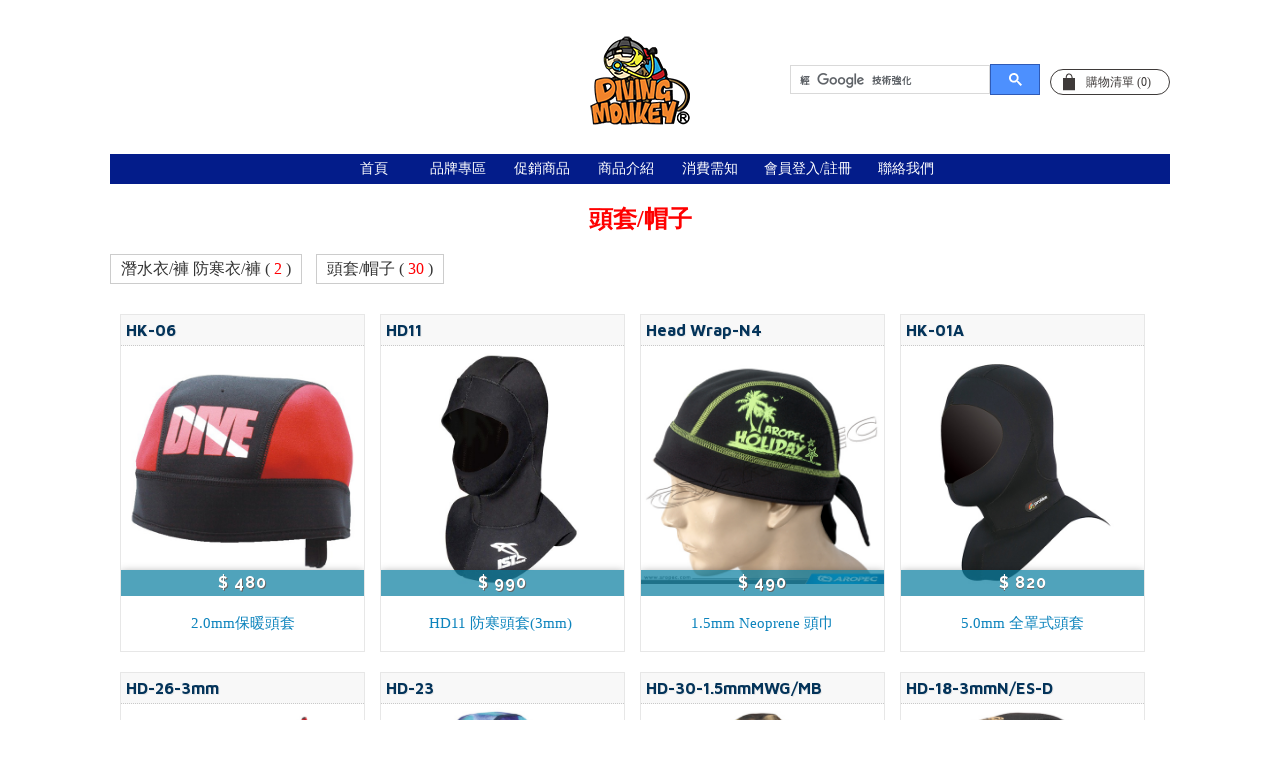

--- FILE ---
content_type: text/html; Charset=UTF-8
request_url: http://www.eat-monkey.com/products.asp?SKID=328
body_size: 11192
content:

<!doctype html>
<head>
<meta charset="UTF-8">
<meta name="viewport" content="width=device-width initial-scale=1.0 maximum-scale=1.0 user-scalable=yes" />
<!--<link href="images/ico.ico" rel="SHORTCUT ICON">-->
<link rel="stylesheet" href="css/reset.css">
<link rel="stylesheet" href="css/style.css">
<link type="text/css" rel="stylesheet" href="css/jquery.mmenu.all.css" />
<link href="css/animations.css" rel="stylesheet">
<link href="css/slider-carousel.css" rel="stylesheet">
<link href="css/slider-theme.css" rel="stylesheet">
<link href="css/slider-transitions.css" rel="stylesheet">

<META name="author" content="里陽 台灣潛水猴專業潛水訓練中心 Taiwan Diving Monkey Dive Center">
<META name="copyright" content="里陽數位科技 台灣潛水猴專業潛水訓練中心 Taiwan Diving Monkey Dive Center">
<META name="keywords" content="台灣潛水猴潛水用品公司 Taiwan Diving Monkey Dive center ,Taiwan Dive Center,,(潛水教學)">
<META name="description" content="台灣潛水猴潛水用品公司 Taiwan Diving Monkey Dive center ,Taiwan Dive Center,,(潛水教學)">
<META name="page-topic" content="Taiwan Diving Monkey Dive Center  台灣潛水猴專業潛水訓練中心">
<META name="audience" content="台灣潛水猴潛水用品公司 Taiwan Diving Monkey Dive center ,Taiwan Dive Center,,(潛水教學)">
<META name="robots" content="台灣潛水猴潛水用品公司 Taiwan Diving Monkey Dive center ,Taiwan Dive Center,,(潛水教學)">
<title>台灣潛水猴潛水用品公司 Taiwan Diving Monkey Dive center ,Taiwan Dive Center,,(潛水教學)</title>

<!---HTML5 for IE6to8-->
<!–[if IE]>
<script>
  //window.fbAsyncInit = function() {
//    FB.init({
//      appId            : 'your-app-id',
//      autoLogAppEvents : true,
//      xfbml            : true,
//      version          : 'v2.11'
//    });
//  };
//  (function(d, s, id){
//     var js, fjs = d.getElementsByTagName(s)[0];
//     if (d.getElementById(id)) {return;}
//     js = d.createElement(s); js.id = id;
//     js.src = "https://connect.facebook.net/en_US/sdk.js";
//     fjs.parentNode.insertBefore(js, fjs);
//   }(document, 'script', 'facebook-jssdk'));
</script>
<script src="./js/html5.js"></script>
<![endif]–>

<!--MENU-->
<script type="text/javascript" src="https://ajax.googleapis.com/ajax/libs/jquery/1.7.2/jquery.min.js"></script>
<script type="text/javascript" src="js/menu/jquery.mmenu.min.all.js"></script>
<script type="text/javascript">
    var mm = $.noConflict();
    mm(function() {
        mm('nav#menu').mmenu({
            extensions  : [ 'effect-slide-menu', 'pageshadow' ],
            searchfield : true,
            counters    : true,
            navbar      : {
                title       : ' Menu '
            },
            navbars     : [
                {
                    position    : 'bottom',
                    content     : [ 'searchfield' ]
                }, {
                    position    : 'top',
                    content     : [
                        'prev',
                        'title',
                        'close'
                    ]
                }
            ]
        });
    });
</script>

<!--LINK-->
<script type="text/javascript" src="https://code.jquery.com/jquery-latest.min.js"></script>
<script type="text/javascript">
    var ps = $.noConflict();
    ps(function() {
      if ($.browser.msie && $.browser.version.substr(0,1)<7)
      {
        $('li').has('ul').mouseover(function(){
            $(this).children('ul').show();
            }).mouseout(function(){
            $(this).children('ul').hide();
            })
      }
    });
</script>

<!--top-->
<script type="text/javascript" src="https://code.jquery.com/jquery-latest.min.js"></script>
<script src="js/gotop.js" type="text/javascript"></script>
<style>
ul.i-item {
	padding-right: 10px;
	padding-left: 10px;
}
.i-item li{
	position: relative;
	display: inline-block;
	vertical-align: top;
	width: 250px;
	/*min-height: 340px;*/
	/*border: 1px solid #00F;*/
	margin-top: 20px;
	margin-right: 0px;
	margin-bottom: 0;
	margin-left: 0px;
}
.i-item li a{
	margin: 0px;
	padding: 0px;
	display: block;
}


.i-item li img{
	width: 100%;
	margin: 0px;
	padding: 0px;
	/*border: 1px solid #F00;*/
}
@media (min-width: 768px) {
.i-item li{
	position: relative;
	display: inline-block;
	vertical-align: top;
	width: 245px;
	/*min-height: 340px;*/
	/*border: 1px solid #00F;*/
	margin-top: 20px;
	margin-right: 5px;
	margin-bottom: 0;
	margin-left: 10px;
	padding-bottom: 0px !important;
}
ul.i-item {
	padding-right: 0px;
	padding-left: 0px;
}
}
@media (max-width: 550px) {
ul.i-item {
	padding-right: 10px;
	padding-left: 10px;
}
.i-item li{
	position: relative;
	display: inline-block;
	vertical-align: top;
	width: 100%;
	/*min-height: 340px;*/
	/*border: 1px solid #00F;*/
	margin-top: 20px;
	margin-right: 0px;
	margin-bottom: 0;
	margin-left: 0px;
}
}
.img-block-v1 {
	width: 100%;
	height: auto;
	border: 0px solid #E8E8E8;
	display: flex;
	align-items: center;
	justify-content: center;
	overflow-x: hidden;
	overflow-y: hidden;
	position: relative;
}
.i-price {
	position: absolute;
	bottom: 0px;
	right: auto;
	color: #FFFFFF;
	background-color: rgba(7,124,159,0.70);
	padding-top: 5px;
	padding-bottom: 5px;
	padding-right: 5px;
	padding-left: 5px;
	left: auto;
	width: 100%;
	text-align: center;
	-webkit-box-shadow: 0 3px 10px rgba(0,0,0,0.5);
	-moz-box-shadow: 0 3px 10px rgba(0,0,0,0.5);
	box-shadow: 0 3px 10px rgba(0,0,0,0.5);
	text-shadow: 0.5px 0.5px 0.5px #676767;
	letter-spacing: 1px;
	font-weight: 700;
	font-family: 'Raleway', sans-serif;
}
.i-item li:hover .i-price{
	background-color: rgba(233,25,25,0.80);
	display: block;
	bottom: 22%;
	animation: i-price .3s ease-out 1;
	padding-top: 30px;
	padding-bottom: 30px;
}
@keyframes i-price{from{bottom: 0px;padding-top: 5px;padding-bottom: 5px;}to{bottom: 22%;padding-top: 30px;padding-bottom: 30px;}}
.i-item li a{border: 1px solid #E7E7E7;
}
.i-item li:hover a{border: 1px solid #E91919;-webkit-box-shadow: 0 2px 6px rgba(0,0,0,0.3);
-moz-box-shadow: 0 2px 6px rgba(0,0,0,0.3);
box-shadow: 0 2px 6px rgba(0,0,0,0.3);
}
.i-title-block {
	font-size: 15px;
	line-height: 180%;
	color: #0D84BD;
	display: flex;
	align-items: center;
	justify-content: center;
	width: 100%;
	height: 55px;
	/*border: 1px solid #00F;*/
}
.i-title-block span {
	text-align: center;
}
@media (min-width: 768px) {
.img-block-v1 {
	width: 100%;
	height: 250px;
	display: flex;
	align-items: center;
	justify-content: center;
	overflow-x: hidden;
	overflow-y: hidden;
}


}


</style>
</head>

<body class="fadeIn">


<div id="wrap">
    <div class="inside-main">
         
<style>
header section {
	position: relative;
	display: block;
	max-width: 1060px;
	height: auto;
	padding: 0 !important; 
	margin: 0 auto;
}
.i-flex-block {
	display: flex;
	align-items: stretch;
	justify-content: center;
	margin-top: 0;
}

.i-flex-block .i-center-block {}
.i-flex-block .i-center-block img{
	width: auto !important;
	margin: 0px !important;
	padding: 0px !important;
	height: 100px;
}
.i-flex-block .i-left-block, .i-flex-block .i-right-block {
	display: flex;
	align-items: center;
	width: 50%;
}

.i-flex-block .i-right-block {
	display: flex;
align-items: center;
justify-content: flex-end;}
.h-cart {
	position: relative;
	height: 80px;
	-webkit-border-radius: 0;
	-moz-border-radius: 0;
	border-radius: 0;
	border: 0;
	border-left: 1px solid #ddd;
	font-size: 1em;
	width: 80px !important;
	text-align: center;
	display: flex;
align-items: center;
justify-content: center;
}
.h-cart a {
}
.h-cart a {
	display: block !important;
	background: none;
	padding: 0px !important;
	position: relative;
}
@media screen and (min-width: 768px) {
	header section {
	position: relative;
	display: block;
	max-width: 1060px;
	height: 124px;
	padding: 0 !important; 
	margin: 0 auto;
}
	.i-flex-block {
	display: flex;
	align-items: stretch;
	justify-content: center;
	margin-top: 30px;
}
.i-flex-block .i-center-block img{
	width: auto !important;
	margin: 0px !important;
	padding: 0px !important;
	height: 100px;
}
.i-flex-block .i-left-block, .i-flex-block .i-right-block {
	display: flex;
	align-items: center;
	
	width: 50%;
}
.i-flex-block .i-left-block {justify-content: flex-start;}
.i-flex-block .i-right-block {justify-content: flex-end;}


.h-cart {
	position: relative;
	width: 120px !important;
	line-height: 24px;
	font-size: 0.75em;
	color: #3E3A39;
	text-align: center;
	border: 1px solid #3E3A39;
	-webkit-border-radius: 24px;
	-moz-border-radius: 24px;
	border-radius: 24px;
	overflow: hidden;
	height: auto;
}
.h-cart a {
	display: block;
	width: 100%;
	background: url(images/ico-bag1.png) no-repeat;
	background-position: 12px 3px;
	color: #3E3A39;
	padding: 0 0 0 16px !important;
}
}
.search-block table{
	margin: 0px !important;
	padding: 0px !important;
}
.search-block table td{
}
.gsc-input {
	padding: 0px !important;
	margin: 0px !important;
	width: 100%;
}
.gsc-search-button {
	width: 50px !important;
	margin: 0px !important;
	padding: 0px !important;
	border-radius: 0px;
	text-align: center !important;
}
.gsc-input-box {padding: 0px !important;
	margin: 0px !important;}

.gsib_b {
	padding: 0px !important;
	margin: 0px !important;
	width: 0px;
	display: none !important;
}
.gsib_a input{
	padding: 0px !important;
	margin: 0px !important;
	left: auto !important;
	right: auto !important;
	float: right !important;
}

.google-translate-block {
	position: absolute;
	top: 84px;
	left: 3px;
}
.search-block {
	position: absolute;
	top: 83px;
	right: 3px;
	margin: 0px !important;
	padding: 0px !important;
	width: 220px;
	height: 28px;
	overflow-y: hidden;
}
.gsc-control-cse {background: #031c8a;
	border-width: 0px;}
.gsc-control-cse, gsc-control-wrapper-cse, gsc-search-box {
	margin: 0px !important;
	padding: 0px !important;
	
}
.gsib_a, .gsib_a input{
	border-radius: 0px !important;
	height: 14px !important;
}
.gsib_a input, .gsc-input-box {
	border-radius: 0px !important;
}
.gsc-search-button-v2 {
	padding-top: 4px !important;
	padding-right: 5px !important;
	padding-left: 5px !important;
	padding-bottom: 3px !important;}
.print-no {}
header ul {
	height: 31px;
	line-height: 30px;
}
@media screen and (min-width: 768px) {
header ul {
	height: 30px;
}
.gsc-control-cse {
	background-color: rgba(3,28,138,0.00);
	border-width: 0px;
}
.gsc-control-cse input {
	height: auto !important;
}
.google-translate-block {
	position: relative;
	top: auto;
	left: auto;
}
.search-block {
	margin-top: 0px;
	margin-right: 10px !important;
	margin-left: 0px;
	margin-bottom: 0px;
	padding: 0px;
	position: relative;
	width: 250px;
	display: block;
	top: auto;
	right: auto;
	height: auto;
	overflow-y: visible;
}
.gsc-search-button-v2 {padding-top: 8px !important;
	padding-right: 5px !important;
	padding-left: 5px !important;
	padding-bottom: 8px !important;}
}

.pro-pnumber {
	position: relative;
	display: block;
	padding-top: 7px;
	padding-right: 5px;
	padding-left: 5px;
	padding-bottom: 7px;
	background-color: rgba(248,248,248,1.00);
	border-bottom: 1px dotted rgba(201,201,201,1.00);
	color: rgba(4,52,90,1.00);
	text-shadow: 0.5px 0.5px 0.5px #E9E9E9;
	font-family: 'Maven Pro', sans-serif;
	font-weight: 700;
}
</style>

<header>
    <section>
        <div class="i-flex-block">
<div class="i-left-block">
<div class="google-translate-block">
<div class="google-translate" id="google_translate_element" ></div><script type="text/javascript">
function googleTranslateElementInit() {
  new google.translate.TranslateElement({pageLanguage: 'en', pageLanguage: 'zh-TW', includedLanguages: 'en,ja,ko,zh-CN', layout: google.translate.TranslateElement.InlineLayout.SIMPLE}, 'google_translate_element');
}
</script><script type="text/javascript" src="//translate.google.com/translate_a/element.js?cb=googleTranslateElementInit"></script>
</div>
</div>
<div class="i-center-block"><a href="index.asp" class="i-inline-block"><img src="images/logo/LOGOR01.png" alt="DIVING MONKEY CENTER"></a></div>
<div class="i-right-block">
<div class="search-block">
<script>
  (function() {
    var cx = '013286125287369568532:xgt31mipxx8';
    var gcse = document.createElement('script');
    gcse.type = 'text/javascript';
    gcse.async = true;
    gcse.src = 'https://cse.google.com/cse.js?cx=' + cx;
    var s = document.getElementsByTagName('script')[0];
    s.parentNode.insertBefore(gcse, s);
  })();
</script>
<gcse:search></gcse:search>
</div>
<div class="h-cart"><a href="cart01.asp">購物清單 (0)</a>

</div>
</div>
</div>
        
        
      
      






      
      


  </section>
        <ul class="print-no">
        <li><a href="index.asp">首頁</a>
        
        </li>
<!--<li><a href="https://www.diving-monkey.com/"  target="_blank">潛水中心</a></li>-->
		
		

<li class="dropdown"><a href="products.asp?BKID=43">品牌專區</a>

<div class="dropdown-content">
<div class="item-block">
<div class="menu-new43">
	<ul>
		<h4>以品牌購物</h4>

			<li><a href="products.asp?SKID=289">AQUATEC</a></li>

			<li><a href="products.asp?SKID=336">ATMOS</a></li>

			<li><a href="products.asp?SKID=253">AROPEC</a></li>

			<li><a href="products.asp?SKID=256">AQUA LUNG</a></li>

			<li><a href="products.asp?SKID=265">APEKS</a></li>

			<li><a href="products.asp?SKID=305">Atomic</a></li>

			<li><a href="products.asp?SKID=298">Apollo</a></li>

			<li><a href="products.asp?SKID=300">Beuchat</a></li>

			<li><a href="products.asp?SKID=261">CRESSI</a></li>

			<li><a href="products.asp?SKID=287">Dive Alert</a></li>

			<li><a href="products.asp?SKID=332">DIVE&SAIL</a></li>

			<li><a href="products.asp?SKID=316">DIVE RITE</a></li>

			<li><a href="products.asp?SKID=292">GARMIN</a></li>

			<li><a href="products.asp?SKID=286">GULL</a></li>

			<li><a href="products.asp?SKID=295">Hollis</a></li>

			<li><a href="products.asp?SKID=302">IST Sports</a></li>

			<li><a href="products.asp?SKID=356">LOONDIVEL</a></li>

			<li><a href="products.asp?SKID=277">Monkey Select</a></li>

			<li><a href="products.asp?SKID=315">OTS</a></li>

			<li><a href="products.asp?SKID=270">Oceanic</a></li>

			<li><a href="products.asp?SKID=271">OMS</a></li>

			<li><a href="products.asp?SKID=250">PROBLUE</a></li>

			<li><a href="products.asp?SKID=288">Ratio</a></li>

			<li><a href="products.asp?SKID=314">Shearwater</a></li>

			<li><a href="products.asp?SKID=285">SCUBAPRO</a></li>

			<li><a href="products.asp?SKID=254">SUUNTO</a></li>

			<li><a href="products.asp?SKID=307">SAS</a></li>

			<li><a href="products.asp?SKID=282">SAEKODIVE</a></li>

			<li><a href="products.asp?SKID=251">TUSA</a></li>

	</ul>

</div>
<!--<div class="menu-new">
	<ul>
		<h4>以款式購物</h4>
		<li><a href="products.asp?BKID=43,38">人氣精選</a></li>
		<li><a href="products.asp?BKID=43,39">新品上市</a></li>
		<li><a href="products.asp?BKID=43&SKID=48">多功能</a></li>
	</ul>
</div>-->
<div class="menu-new02">
    <ul>

                            <li>
                              <a href="pd_view.asp?ID=734" target="_blank"><img src="Upload/Album/Pro-20181022659991.jpg"><span>EVERFLEX LONG SLEEVE 1.5mm 防寒長袖上衣 女款</span>
                                
                              </a>                            </li>

                            <li>
                              <a href="pd_view.asp?ID=727" target="_blank"><img src="Upload/Album/Pro-2018102132398.png"><span>SCUBAPRO Tropic 1.5mm</span>
                                
                              </a>                            </li>

                            <li>
                              <a href="pd_view.asp?ID=724" target="_blank"><img src="Upload/Album/Pro-2018102126359.jpg"><span>SYNERGY 2 單面鏡</span>
                                
                              </a>                            </li>

            </ul>
</div>
    </div>
    </div>
    

</li>


<li class="dropdown"><a href="products.asp?BKID=42">促銷商品</a>

</li>


<li class="dropdown"><a href="products.asp?BKID=40">商品介紹</a>

<div class="dropdown-content">
<div class="item-block">
<div class="menu-new43">

	<ul>
		<h4>以分類購物</h4>

		<li><a href="products.asp?SKID=201">ＢＣＤ浮力調整裝置</a></li>

		<li><a href="products.asp?SKID=379">充排氣閥/配件</a></li>

		<li><a href="products.asp?SKID=335">BCD背板</a></li>

		<li><a href="products.asp?SKID=331">調節器組</a></li>

		<li><a href="products.asp?SKID=211">潛水電腦錶</a></li>

		<li><a href="products.asp?SKID=203">一&二級頭</a></li>

		<li><a href="products.asp?SKID=202">儀表組</a></li>

		<li><a href="products.asp?SKID=326">呼吸管</a></li>

		<li><a href="products.asp?SKID=330">面鏡配件</a></li>

		<li><a href="products.asp?SKID=205">面鏡</a></li>

		<li><a href="products.asp?SKID=208">潛水衣/褲     防寒衣/褲</a></li>

		<li><a href="products.asp?SKID=324">防曬衣/褲/   水母衣/褲</a></li>

		<li><a href="products.asp?SKID=339">吸水毛巾/頭巾</a></li>

		<li><a href="products.asp?SKID=325">兒童浮潛/潛水專區</a></li>

		<li><a href="products.asp?SKID=204">蛙鞋</a></li>

		<li><a href="products.asp?SKID=312">蛙鞋配件</a></li>

		<li><a href="products.asp?SKID=327">膠鞋/鞋套/襪套</a></li>

		<li><a href="products.asp?SKID=207">手套/袖套</a></li>

		<li><a href="products.asp?SKID=328">頭套/帽子</a></li>

		<li><a href="products.asp?SKID=209">手電筒/攝影潛水燈</a></li>

		<li><a href="products.asp?SKID=278">燈臂系統</a></li>

		<li><a href="products.asp?SKID=329">潛水刀/剪系列</a></li>

		<li><a href="products.asp?SKID=279">自潛系列</a></li>

		<li><a href="products.asp?SKID=212">套裝組合</a></li>

		<li><a href="products.asp?SKID=113">個性商品</a></li>

		<li><a href="products.asp?SKID=214">工具/配件</a></li>

		<li><a href="products.asp?SKID=376">備用O-RING</a></li>

		<li><a href="products.asp?SKID=213">氣瓶配件</a></li>

		<li><a href="products.asp?SKID=206">浮力袋&卷軸</a></li>

		<li><a href="products.asp?SKID=294">浮潛配件</a></li>

		<li><a href="products.asp?SKID=310">配重</a></li>

		<li><a href="products.asp?SKID=210">裝備收納袋</a></li>

		<li><a href="products.asp?SKID=280">漁獵考古</a></li>

		<li><a href="products.asp?SKID=293">管線配件</a></li>

		<li><a href="products.asp?SKID=311">連接鉤(扣)、流勾</a></li>

		<li><a href="products.asp?SKID=281">浮潛遊憩</a></li>

		<li><a href="products.asp?SKID=313">其它</a></li>

		<li><a href="products.asp?SKID=385">水中推進器</a></li>

	</ul>
</div>
<div class="menu-new02">
    <ul>

                            <li>
                              <a href="pd_view.asp?ID=957" target="_blank"><img src="Upload/Album/Pro-20181012218456.jpg"><span>SPECTRA (Mirror Lens)</span>
                                
                              </a>                            </li>

                            <li>
                              <a href="pd_view.asp?ID=716" target="_blank"><img src="Upload/Album/Pro-20195184636382.jpg"><span>AH-380-01水陸兩用潛水專用蜂鳴器</span>
                                
                              </a>                            </li>

                            <li>
                              <a href="pd_view.asp?ID=969" target="_blank"><img src="Upload/Album/Pro-20181016013586.jpg"><span>CARAVAN BAG</span>
                                
                              </a>                            </li>

			                            
            </ul>
</div>
    </div>
    </div>

</li>

       <!-- <li><a href="https://www.eat-monkey.com/news_view.asp?ID=67">訊息與活動</a></li>-->
        
        
       <li><a href="https://eat-monkey.com/faq.asp">消費需知</a></li>
        

        <li><a href="login.asp">會員登入/註冊</a></li>
 
<li><a href="contact.asp">聯絡我們</a></li>       
    </ul>
    <div class="btn-menu"><a href="#menu"></a></div>

</header>
<link rel="icon" href="images/favicon.ico" type="image/x-icon">
<link rel="shortcut icon" href="images/favicon.ico" type="image/x-icon">
        <div class="inside-class">
            <ul>
                <li>頭套/帽子</li>
            </ul>
        </div>
        
  <div class="i-class-block">      
        <ul>

		<li><a href="products.asp?SKID=328&SKID2=208">潛水衣/褲     防寒衣/褲 ( <font color="#FF0004">2</font> )</a></li>

		<li><a href="products.asp?SKID=328&SKID2=328">頭套/帽子 ( <font color="#FF0004">30</font> )</a></li>

	</ul>
   </div>     
 
        
<!--        <ul id="pro-select">
            <li><span><a href="#0" class="filter" data-filter="all">全部</a></span></li>
            <li>尺寸
                <ul>

                    <li><a href="#0" class="filter" data-filter=".size-89">17cm</a></li>

                    <li><a href="#0" class="filter" data-filter=".size-88">18cm</a></li>

                    <li><a href="#0" class="filter" data-filter=".size-86">19cm</a></li>

                    <li><a href="#0" class="filter" data-filter=".size-85">20cm</a></li>

                    <li><a href="#0" class="filter" data-filter=".size-87">21cm</a></li>

                    <li><a href="#0" class="filter" data-filter=".size-20">22cm</a></li>

                    <li><a href="#0" class="filter" data-filter=".size-21">23cm</a></li>

                    <li><a href="#0" class="filter" data-filter=".size-22">24cm</a></li>

                    <li><a href="#0" class="filter" data-filter=".size-23">25cm</a></li>

                    <li><a href="#0" class="filter" data-filter=".size-24">26cm</a></li>

                    <li><a href="#0" class="filter" data-filter=".size-25">27cm</a></li>

                    <li><a href="#0" class="filter" data-filter=".size-26">28cm</a></li>

                    <li><a href="#0" class="filter" data-filter=".size-27">29cm</a></li>

                    <li><a href="#0" class="filter" data-filter=".size-28">30cm</a></li>

                    <li><a href="#0" class="filter" data-filter=".size-83">31cm</a></li>

                    <li><a href="#0" class="filter" data-filter=".size-10">XS/S</a></li>

                    <li><a href="#0" class="filter" data-filter=".size-11">S/M</a></li>

                    <li><a href="#0" class="filter" data-filter=".size-17">M/ML</a></li>

                    <li><a href="#0" class="filter" data-filter=".size-12">M/L</a></li>

                    <li><a href="#0" class="filter" data-filter=".size-29">L/XL</a></li>

                    <li><a href="#0" class="filter" data-filter=".size-18">XL/XXL</a></li>

                    <li><a href="#0" class="filter" data-filter=".size-14">XXS</a></li>

                    <li><a href="#0" class="filter" data-filter=".size-9">XS</a></li>

                    <li><a href="#0" class="filter" data-filter=".size-3">S</a></li>

                    <li><a href="#0" class="filter" data-filter=".size-19">SM</a></li>

                    <li><a href="#0" class="filter" data-filter=".size-4">M</a></li>

                    <li><a href="#0" class="filter" data-filter=".size-15">ML</a></li>

                    <li><a href="#0" class="filter" data-filter=".size-1">L</a></li>

                    <li><a href="#0" class="filter" data-filter=".size-2">XL</a></li>

                    <li><a href="#0" class="filter" data-filter=".size-16">XXL</a></li>

                    <li><a href="#0" class="filter" data-filter=".size-30">2XL</a></li>

                    <li><a href="#0" class="filter" data-filter=".size-31">3XL</a></li>

                    <li><a href="#0" class="filter" data-filter=".size-33">4XL</a></li>

                    <li><a href="#0" class="filter" data-filter=".size-48">MS</a></li>

                    <li><a href="#0" class="filter" data-filter=".size-35">MD</a></li>

                    <li><a href="#0" class="filter" data-filter=".size-49">MW</a></li>

                    <li><a href="#0" class="filter" data-filter=".size-50">MLW</a></li>

                    <li><a href="#0" class="filter" data-filter=".size-38">LG</a></li>

                    <li><a href="#0" class="filter" data-filter=".size-51">LW</a></li>

                    <li><a href="#0" class="filter" data-filter=".size-52">LL</a></li>

                    <li><a href="#0" class="filter" data-filter=".size-36">20LB</a></li>

                    <li><a href="#0" class="filter" data-filter=".size-37">30LB</a></li>

                    <li><a href="#0" class="filter" data-filter=".size-70">1</a></li>

                    <li><a href="#0" class="filter" data-filter=".size-71">2</a></li>

                    <li><a href="#0" class="filter" data-filter=".size-72">3</a></li>

                    <li><a href="#0" class="filter" data-filter=".size-53">4</a></li>

                    <li><a href="#0" class="filter" data-filter=".size-73">5</a></li>

                    <li><a href="#0" class="filter" data-filter=".size-54">6</a></li>

                    <li><a href="#0" class="filter" data-filter=".size-74">7</a></li>

                    <li><a href="#0" class="filter" data-filter=".size-55">8</a></li>

                    <li><a href="#0" class="filter" data-filter=".size-76">9</a></li>

                    <li><a href="#0" class="filter" data-filter=".size-77">10</a></li>

                    <li><a href="#0" class="filter" data-filter=".size-78">11</a></li>

                    <li><a href="#0" class="filter" data-filter=".size-79">12</a></li>

                    <li><a href="#0" class="filter" data-filter=".size-80">13</a></li>

                    <li><a href="#0" class="filter" data-filter=".size-81">14</a></li>

                    <li><a href="#0" class="filter" data-filter=".size-84">15</a></li>

                    <li><a href="#0" class="filter" data-filter=".size-82">16</a></li>

                    <li><a href="#0" class="filter" data-filter=".size-56">6-8</a></li>

                    <li><a href="#0" class="filter" data-filter=".size-57">8-10</a></li>

                    <li><a href="#0" class="filter" data-filter=".size-58">10-12</a></li>

                    <li><a href="#0" class="filter" data-filter=".size-59">12-14</a></li>

                    <li><a href="#0" class="filter" data-filter=".size-61">32/33</a></li>

                    <li><a href="#0" class="filter" data-filter=".size-62">34/35</a></li>

                    <li><a href="#0" class="filter" data-filter=".size-63">36/37</a></li>

                    <li><a href="#0" class="filter" data-filter=".size-64">38/39</a></li>

                    <li><a href="#0" class="filter" data-filter=".size-65">40/41</a></li>

                    <li><a href="#0" class="filter" data-filter=".size-66">42/43</a></li>

                    <li><a href="#0" class="filter" data-filter=".size-67">44/45</a></li>

                    <li><a href="#0" class="filter" data-filter=".size-68">46/47</a></li>

                    <li><a href="#0" class="filter" data-filter=".size-69">47/48</a></li>

                    <li><a href="#0" class="filter" data-filter=".size-39">36/37, 38/39, 40/41, 42/43, 44/45, 46/47</a></li>

                    <li><a href="#0" class="filter" data-filter=".size-40">Unique</a></li>

                    <li><a href="#0" class="filter" data-filter=".size-34">F</a></li>

                    <li><a href="#0" class="filter" data-filter=".size-41">35/36</a></li>

                    <li><a href="#0" class="filter" data-filter=".size-42">37/38</a></li>

                    <li><a href="#0" class="filter" data-filter=".size-44">38/39</a></li>

                    <li><a href="#0" class="filter" data-filter=".size-43">39/40</a></li>

                    <li><a href="#0" class="filter" data-filter=".size-45">40/41</a></li>

                    <li><a href="#0" class="filter" data-filter=".size-46">42/43</a></li>

                    <li><a href="#0" class="filter" data-filter=".size-47">44/45</a></li>

                    <li><a href="#0" class="filter" data-filter=".size-60">46/47</a></li>

                    <li><a href="#0" class="filter" data-filter=".size-90">80mm</a></li>

                    <li><a href="#0" class="filter" data-filter=".size-91">90mm</a></li>

                    <li><a href="#0" class="filter" data-filter=".size-92">100mm</a></li>

                    <li><a href="#0" class="filter" data-filter=".size-93">110mm</a></li>

                    <li><a href="#0" class="filter" data-filter=".size-94">YOKE</a></li>

                    <li><a href="#0" class="filter" data-filter=".size-95">DIN</a></li>

                    <li><a href="#0" class="filter" data-filter=".size-96">25磅</a></li>

                    <li><a href="#0" class="filter" data-filter=".size-97">38磅</a></li>

                    <li><a href="#0" class="filter" data-filter=".size-98">24磅</a></li>

                    <li><a href="#0" class="filter" data-filter=".size-99">22磅</a></li>

                    <li><a href="#0" class="filter" data-filter=".size-100">35磅</a></li>
                
                </ul>
            </li>
            <li>顏色
                <ul>

                    <li><a href="#0" class="filter" data-filter=".color-37">無顏色</a></li>

                    <li><a href="#0" class="filter" data-filter=".color-82">杏仁白</a></li>

                    <li><a href="#0" class="filter" data-filter=".color-65">鐵灰色</a></li>

                    <li><a href="#0" class="filter" data-filter=".color-39">金色</a></li>

                    <li><a href="#0" class="filter" data-filter=".color-35">白色</a></li>

                    <li><a href="#0" class="filter" data-filter=".color-70">綠色</a></li>

                    <li><a href="#0" class="filter" data-filter=".color-33">黃色</a></li>

                    <li><a href="#0" class="filter" data-filter=".color-73">咖啡色Coffee</a></li>

                    <li><a href="#0" class="filter" data-filter=".color-38">銀色</a></li>

                    <li><a href="#0" class="filter" data-filter=".color-36">黑色</a></li>

                    <li><a href="#0" class="filter" data-filter=".color-45">褐色</a></li>

                    <li><a href="#0" class="filter" data-filter=".color-30">紅色</a></li>

                    <li><a href="#0" class="filter" data-filter=".color-47">灰色</a></li>

                    <li><a href="#0" class="filter" data-filter=".color-52">透明</a></li>

                    <li><a href="#0" class="filter" data-filter=".color-74">卡其色Khaki</a></li>

                    <li><a href="#0" class="filter" data-filter=".color-41">淡粉藍</a></li>

                    <li><a href="#0" class="filter" data-filter=".color-61">	暗蓝色</a></li>

                    <li><a href="#0" class="filter" data-filter=".color-51">透明藍</a></li>

                    <li><a href="#0" class="filter" data-filter=".color-64">土耳其藍</a></li>

                    <li><a href="#0" class="filter" data-filter=".color-50">海霧藍</a></li>

                    <li><a href="#0" class="filter" data-filter=".color-66">深藍/海軍藍</a></li>

                    <li><a href="#0" class="filter" data-filter=".color-32">水藍色</a></li>

                    <li><a href="#0" class="filter" data-filter=".color-78">淺藍</a></li>

                    <li><a href="#0" class="filter" data-filter=".color-80">靛色</a></li>

                    <li><a href="#0" class="filter" data-filter=".color-28">藍色</a></li>

                    <li><a href="#0" class="filter" data-filter=".color-83">水手藍</a></li>

                    <li><a href="#0" class="filter" data-filter=".color-60">暗黄褐色(深卡叽布)</a></li>

                    <li><a href="#0" class="filter" data-filter=".color-76">月亮黃/鵝黃</a></li>

                    <li><a href="#0" class="filter" data-filter=".color-44">螢黃色</a></li>

                    <li><a href="#0" class="filter" data-filter=".color-67">檸檬黃/檸檬綠</a></li>

                    <li><a href="#0" class="filter" data-filter=".color-56">淡紫</a></li>

                    <li><a href="#0" class="filter" data-filter=".color-31">桃紫色</a></li>

                    <li><a href="#0" class="filter" data-filter=".color-46">葡萄紫</a></li>

                    <li><a href="#0" class="filter" data-filter=".color-34">橘色</a></li>

                    <li><a href="#0" class="filter" data-filter=".color-54">橙色</a></li>

                    <li><a href="#0" class="filter" data-filter=".color-75">白/橘</a></li>

                    <li><a href="#0" class="filter" data-filter=".color-81">鮭紅</a></li>

                    <li><a href="#0" class="filter" data-filter=".color-79">玫瑰紅</a></li>

                    <li><a href="#0" class="filter" data-filter=".color-27">桃紅色</a></li>

                    <li><a href="#0" class="filter" data-filter=".color-42">淡粉紅</a></li>

                    <li><a href="#0" class="filter" data-filter=".color-72">中青紫紅</a></li>

                    <li><a href="#0" class="filter" data-filter=".color-69">深粉紅</a></li>

                    <li><a href="#0" class="filter" data-filter=".color-49">透明淡粉紅</a></li>

                    <li><a href="#0" class="filter" data-filter=".color-68">粉紅</a></li>

                    <li><a href="#0" class="filter" data-filter=".color-58">浅海洋绿</a></li>

                    <li><a href="#0" class="filter" data-filter=".color-77">灰綠/粉綠</a></li>

                    <li><a href="#0" class="filter" data-filter=".color-59">	闪光深绿</a></li>

                    <li><a href="#0" class="filter" data-filter=".color-40">蘋果綠</a></li>

                    <li><a href="#0" class="filter" data-filter=".color-57">綠寶石</a></li>

                    <li><a href="#0" class="filter" data-filter=".color-43">螢光綠</a></li>

                    <li><a href="#0" class="filter" data-filter=".color-53">墨綠色</a></li>

                    <li><a href="#0" class="filter" data-filter=".color-48">迷彩綠</a></li>

                    <li><a href="#0" class="filter" data-filter=".color-63">萊坶綠</a></li>

                    <li><a href="#0" class="filter" data-filter=".color-55">夜光</a></li>

                    <li><a href="#0" class="filter" data-filter=".color-71">藍/黑</a></li>

                    <li><a href="#0" class="filter" data-filter=".color-84">黑/白</a></li>

                </ul>
            </li>
            <li>材質
                <ul>

                    <li><a href="#0" class="filter" data-filter=".material-2">精梳棉</a></li>

                    <li><a href="#0" class="filter" data-filter=".material-5">橡膠</a></li>

                    <li><a href="#0" class="filter" data-filter=".material-6">尼龍</a></li>

                    <li><a href="#0" class="filter" data-filter=".material-7">不銹鋼</a></li>

                    <li><a href="#0" class="filter" data-filter=".material-8">複合材料</a></li>

                    <li><a href="#0" class="filter" data-filter=".material-9">可塑性橡膠與塑膠</a></li>

                    <li><a href="#0" class="filter" data-filter=".material-10">矽膠</a></li>

                    <li><a href="#0" class="filter" data-filter=".material-11">塑膠</a></li>

                    <li><a href="#0" class="filter" data-filter=".material-12">鍍鉻銅</a></li>

                    <li><a href="#0" class="filter" data-filter=".material-13">ALU/鋁</a></li>

                    <li><a href="#0" class="filter" data-filter=".material-14">超彈布料</a></li>

                    <li><a href="#0" class="filter" data-filter=".material-15">萊卡</a></li>

                    <li><a href="#0" class="filter" data-filter=".material-16">尼龍塗層PVC</a></li>

                    <li><a href="#0" class="filter" data-filter=".material-17">聚酯纖維塗層PVC材質</a></li>

                    <li><a href="#0" class="filter" data-filter=".material-18">碳纖維</a></li>

                </ul>
            </li>
            <li>價格
                <ul>
                    <li><a href="#0" class="filter" data-filter=".price-1">&lt;3000</a></li>
                    <li><a href="#0" class="filter" data-filter=".price-2">&gt;3000</a></li>
                </ul>
            </li>
        </ul>-->
        <ul id="Container" class="i-item pro-cont">
<li class="mix price-1"><a href="pd_view.asp?ID=357">

<div class="pro-pnumber">HK-06</div>
<div class="img-block-v1">
      <img src="Upload/products/Pro-2017161252021.jpg" class="img_class">
      <div class="i-price">$ 480</div>
      </div>
      <div class="i-title-block"><span>2.0mm保暖頭套</span></div>





</a></li><li class="mix size-11 size-12 size-29 price-1"><a href="pd_view.asp?ID=1648">

<div class="pro-pnumber">HD11</div>
<div class="img-block-v1">
      <img src="Upload/products/Pro-201811203541213.jpg" class="img_class">
      <div class="i-price">$ 990</div>
      </div>
      <div class="i-title-block"><span>HD11 防寒頭套(3mm) ﻿</span></div>





</a></li><li class="mix price-1"><a href="pd_view.asp?ID=505">

<div class="pro-pnumber">Head Wrap-N4</div>
<div class="img-block-v1">
      <img src="Upload/products/Pro-20171193935377.jpg" class="img_class">
      <div class="i-price">$ 490</div>
      </div>
      <div class="i-title-block"><span>1.5mm Neoprene 頭巾</span></div>





</a></li><li class="mix size-9 size-3 size-4 size-1 size-2 price-1"><a href="pd_view.asp?ID=354">

<div class="pro-pnumber">HK-01A</div>
<div class="img-block-v1">
      <img src="Upload/products/Pro-2017161118019.JPG" class="img_class">
      <div class="i-price">$ 820</div>
      </div>
      <div class="i-title-block"><span>5.0mm 全罩式頭套</span></div>





</a></li><li class="mix size-14 size-9 size-3 size-4 size-1 size-2 price-1"><a href="pd_view.asp?ID=533">

<div class="pro-pnumber">HD-26-3mm</div>
<div class="img-block-v1">
      <img src="Upload/products/Pro-201711175917298.jpg" class="img_class">
      <div class="i-price">$ 990</div>
      </div>
      <div class="i-title-block"><span>3mm Neoprene 牛魔王造型潛水頭套</span></div>





</a></li><li class="mix size-4 size-1 size-2 price-1"><a href="pd_view.asp?ID=534">

<div class="pro-pnumber">HD-23</div>
<div class="img-block-v1">
      <img src="Upload/products/Pro-201711175418027.jpg" class="img_class">
      <div class="i-price">$ 800</div>
      </div>
      <div class="i-title-block"><span>迷彩萊卡Lycra防曬潛水頭套(烏賊)</span></div>





</a></li><li class="mix size-4 size-1 size-2 size-16 price-1"><a href="pd_view.asp?ID=537">

<div class="pro-pnumber">HD-30-1.5mmMWG/MB</div>
<div class="img-block-v1">
      <img src="Upload/products/Pro-201711171033078.jpg" class="img_class">
      <div class="i-price">$ 890</div>
      </div>
      <div class="i-title-block"><span>1.5mm迷彩打獵釣魚頭套(雙面諜)</span></div>





</a></li><li class="mix size-3 size-1 size-2 size-16 price-1"><a href="pd_view.asp?ID=546">

<div class="pro-pnumber">HD-18-3mmN/ES-D</div>
<div class="img-block-v1">
      <img src="Upload/products/Pro-201711294754288.jpg" class="img_class">
      <div class="i-price">$ 890</div>
      </div>
      <div class="i-title-block"><span>3mm Nylon/超彈性Neoprene 潛水頭套(忍者)</span></div>





</a></li><li class="mix price-1"><a href="pd_view.asp?ID=941">

<div class="pro-pnumber">67.052.*00</div>
<div class="img-block-v1">
      <img src="Upload/products/Pro-20181011144355.jpg" class="img_class">
      <div class="i-price">$ 1,540</div>
      </div>
      <div class="i-title-block"><span>EVERFLEX HOOD</span></div>





</a></li><li class="mix size-3 size-4 size-1 price-1"><a href="pd_view.asp?ID=1081">

<div class="pro-pnumber">DH-02</div>
<div class="img-block-v1">
      <img src="Upload/products/Pro-201810312415595.jpg" class="img_class">
      <div class="i-price">$ 790</div>
      </div>
      <div class="i-title-block"><span>DH-02 頭套</span></div>





</a></li><li class="mix size-3 size-4 size-1 size-2 price-1"><a href="pd_view.asp?ID=1434">

<div class="pro-pnumber">52*14*</div>
<div class="img-block-v1">
      <img src="Upload/products/Pro-201811155236145.jpg" class="img_class">
      <div class="i-price">請來電詢問..</div>
      </div>
      <div class="i-title-block"><span>FOCEA HOOD 防寒頭套</span></div>





</a></li><li class="mix size-9 size-3 size-4 size-1 price-1"><a href="pd_view.asp?ID=1640">

<div class="pro-pnumber">HOOD4</div>
<div class="img-block-v1">
      <img src="Upload/products/Pro-20181120559844.jpg" class="img_class">
      <div class="i-price">$ 495</div>
      </div>
      <div class="i-title-block"><span>HOOD4 彈性布頭套</span></div>





</a></li><li class="mix price-1"><a href="pd_view.asp?ID=504">

<div class="pro-pnumber">HD-24-3mm</div>
<div class="img-block-v1">
      <img src="Upload/products/Pro-2017119361951.JPG" class="img_class">
      <div class="i-price">$ 1,300</div>
      </div>
      <div class="i-title-block"><span>3mm Neoprene 小丑魚造型潛水頭套</span></div>





</a></li><li class="mix size-11 size-12 size-29 price-1"><a href="pd_view.asp?ID=1647">

<div class="pro-pnumber">HD9</div>
<div class="img-block-v1">
      <img src="Upload/products/Pro-20181120344482.jpg" class="img_class">
      <div class="i-price">$ 726</div>
      </div>
      <div class="i-title-block"><span>HD9 防寒頭套</span></div>





</a></li><li class="mix size-3 size-4 size-1 price-1"><a href="pd_view.asp?ID=3694">

<div class="pro-pnumber">CAP-N1-3mm-BK</div>
<div class="img-block-v1">
      <img src="Upload/products/Pro-202110134813234.jpg" class="img_class">
      <div class="i-price">$ 990</div>
      </div>
      <div class="i-title-block"><span>3mm Neoprene防寒衝浪帽</span></div>





</a></li><li class="mix price-1"><a href="pd_view.asp?ID=4022">

<div class="pro-pnumber">09-A-01</div>
<div class="img-block-v1">
      <img src="Upload/products/Pro-20247121233577.jpg" class="img_class">
      <div class="i-price">$ 990</div>
      </div>
      <div class="i-title-block"><span>BREATHE 水陸兩用漁夫帽</span></div>





</a></li><li class="mix price-1"><a href="pd_view.asp?ID=3844">

<div class="pro-pnumber">Head Wrap-L1</div>
<div class="img-block-v1">
      <img src="Upload/products/Pro-20233134247678.jpg" class="img_class">
      <div class="i-price">$ 390</div>
      </div>
      <div class="i-title-block"><span>萊卡防曬頭巾</span></div>





</a></li><li class="mix size-3 size-4 size-1 price-1"><a href="pd_view.asp?ID=3843">

<div class="pro-pnumber">CAP-N3-2.5mmES</div>
<div class="img-block-v1">
      <img src="Upload/products/Pro-2023313950586.jpg" class="img_class">
      <div class="i-price">$ 890</div>
      </div>
      <div class="i-title-block"><span>2.5mm Neoprene 超彈性防寒衝浪帽</span></div>





</a></li><li class="mix size-3 size-4 size-1 size-2 size-16 price-1"><a href="pd_view.asp?ID=3841">

<div class="pro-pnumber">HD-30-5/3mm</div>
<div class="img-block-v1">
      <img src="Upload/products/Pro-2023391451085.jpg" class="img_class">
      <div class="i-price">$ 990</div>
      </div>
      <div class="i-title-block"><span>5/3mm Neoprene 潛水防寒頭套</span></div>





</a></li><li class="mix size-3 size-4 size-1 size-2 size-16 price-1"><a href="pd_view.asp?ID=1646">

<div class="pro-pnumber">HDN0150/HDN0130</div>
<div class="img-block-v1">
      <img src="Upload/products/Pro-201811203229889.jpg" class="img_class">
      <div class="i-price">$ 880</div>
      </div>
      <div class="i-title-block"><span>HDN0150/HDN0130 防寒頭套</span></div>





</a></li></ul>
<!----頁碼---->
<div class="page"><div class="page-bf"><a href="#" title="First">First</a></div><div class="page-bf"><a href="#" title="Prev">Prev</a></div><div class="page-count"><span>1</span>.<a href="/products.asp?BKID=&SKID=328&SKID2=&PaGe=2" title=第2頁>2</a></div><div class="page-af"><a href="/products.asp?BKID=&SKID=328&SKID2=&PaGe=2" title="Next">Next</a></div><div class="page-af"><a href="/products.asp?BKID=&SKID=328&SKID2=&PaGe=2" title="Last">Last</a></div></div>     
<!----頁碼---->
        
<footer>
    <ul>
        <li>
<h1><a href="products.asp?BKID=43">品牌專區</a></h1>

<h2><a href="products.asp?SKID=289">AQUATEC</a></h2>

<h2><a href="products.asp?SKID=336">ATMOS</a></h2>

<h2><a href="products.asp?SKID=253">AROPEC</a></h2>

<h2><a href="products.asp?SKID=256">AQUA LUNG</a></h2>

<h2><a href="products.asp?SKID=265">APEKS</a></h2>

<h2><a href="products.asp?SKID=305">Atomic</a></h2>

<h2><a href="products.asp?SKID=298">Apollo</a></h2>

<h2><a href="products.asp?SKID=300">Beuchat</a></h2>

<h2><a href="products.asp?SKID=261">CRESSI</a></h2>

<h2><a href="products.asp?SKID=287">Dive Alert</a></h2>

<h2><a href="products.asp?SKID=332">DIVE&SAIL</a></h2>

<h2><a href="products.asp?SKID=316">DIVE RITE</a></h2>

<h2><a href="products.asp?SKID=292">GARMIN</a></h2>

<h2><a href="products.asp?SKID=286">GULL</a></h2>

<h2><a href="products.asp?SKID=295">Hollis</a></h2>

<h2><a href="products.asp?SKID=302">IST Sports</a></h2>

<h2><a href="products.asp?SKID=356">LOONDIVEL</a></h2>

<h2><a href="products.asp?SKID=277">Monkey Select</a></h2>

<h2><a href="products.asp?SKID=315">OTS</a></h2>

<h2><a href="products.asp?SKID=270">Oceanic</a></h2>

<h2><a href="products.asp?SKID=271">OMS</a></h2>

<h2><a href="products.asp?SKID=250">PROBLUE</a></h2>

<h2><a href="products.asp?SKID=288">Ratio</a></h2>

<h2><a href="products.asp?SKID=314">Shearwater</a></h2>

<h2><a href="products.asp?SKID=285">SCUBAPRO</a></h2>

<h2><a href="products.asp?SKID=254">SUUNTO</a></h2>

<h2><a href="products.asp?SKID=307">SAS</a></h2>

<h2><a href="products.asp?SKID=282">SAEKODIVE</a></h2>

<h2><a href="products.asp?SKID=251">TUSA</a></h2>

</li><li>
<h1><a href="products.asp?BKID=40">商品介紹</a></h1>

<h2><a href="products.asp?SKID=201">ＢＣＤ浮力調整裝置</a></h2>

<h2><a href="products.asp?SKID=379">充排氣閥/配件</a></h2>

<h2><a href="products.asp?SKID=335">BCD背板</a></h2>

<h2><a href="products.asp?SKID=331">調節器組</a></h2>

<h2><a href="products.asp?SKID=211">潛水電腦錶</a></h2>

<h2><a href="products.asp?SKID=203">一&二級頭</a></h2>

<h2><a href="products.asp?SKID=202">儀表組</a></h2>

<h2><a href="products.asp?SKID=326">呼吸管</a></h2>

<h2><a href="products.asp?SKID=330">面鏡配件</a></h2>

<h2><a href="products.asp?SKID=205">面鏡</a></h2>

<h2><a href="products.asp?SKID=208">潛水衣/褲     防寒衣/褲</a></h2>

<h2><a href="products.asp?SKID=324">防曬衣/褲/   水母衣/褲</a></h2>

<h2><a href="products.asp?SKID=339">吸水毛巾/頭巾</a></h2>

<h2><a href="products.asp?SKID=325">兒童浮潛/潛水專區</a></h2>

<h2><a href="products.asp?SKID=204">蛙鞋</a></h2>

<h2><a href="products.asp?SKID=312">蛙鞋配件</a></h2>

<h2><a href="products.asp?SKID=327">膠鞋/鞋套/襪套</a></h2>

<h2><a href="products.asp?SKID=207">手套/袖套</a></h2>

<h2><a href="products.asp?SKID=328">頭套/帽子</a></h2>

<h2><a href="products.asp?SKID=209">手電筒/攝影潛水燈</a></h2>

<h2><a href="products.asp?SKID=278">燈臂系統</a></h2>

<h2><a href="products.asp?SKID=329">潛水刀/剪系列</a></h2>

<h2><a href="products.asp?SKID=279">自潛系列</a></h2>

<h2><a href="products.asp?SKID=212">套裝組合</a></h2>

<h2><a href="products.asp?SKID=113">個性商品</a></h2>

<h2><a href="products.asp?SKID=214">工具/配件</a></h2>

<h2><a href="products.asp?SKID=376">備用O-RING</a></h2>

<h2><a href="products.asp?SKID=213">氣瓶配件</a></h2>

<h2><a href="products.asp?SKID=206">浮力袋&卷軸</a></h2>

<h2><a href="products.asp?SKID=294">浮潛配件</a></h2>

<h2><a href="products.asp?SKID=310">配重</a></h2>

<h2><a href="products.asp?SKID=210">裝備收納袋</a></h2>

<h2><a href="products.asp?SKID=280">漁獵考古</a></h2>

<h2><a href="products.asp?SKID=293">管線配件</a></h2>

<h2><a href="products.asp?SKID=311">連接鉤(扣)、流勾</a></h2>

<h2><a href="products.asp?SKID=281">浮潛遊憩</a></h2>

<h2><a href="products.asp?SKID=313">其它</a></h2>

<h2><a href="products.asp?SKID=385">水中推進器</a></h2>

</li><!--
        --><li>
            <h1><a href="faq.asp">消費需知</a></h1>
            
                <h2><a href="faq.asp?BKID=4">購物需知</a></h2>
            
                <h2><a href="faq.asp?BKID=1">產品保固</a></h2>
            
                <h2><a href="faq.asp?BKID=5">退換貨及退款</a></h2>
            
                <h2><a href="faq.asp?BKID=2">潛水裝備保養</a></h2>
            
                <h2><a href="faq.asp?BKID=3">會員常見問題</a></h2>
            
        </li><!--
        --><li>
             <!--<h1><a href="about.asp">關於Monkey</a></h1>
            <h1><a href="https://www.diving-monkey.com" target="_blank">潛水中心</a></h1>
            <h2><a href="about.asp">關於我們</a></h2> -->
            <h2><a href="contact.asp">聯絡我們</a></h2>
            <!--<h2><a href="https://hostel.url.com.tw/0921740738" target="_blank">住宿專區</a></h2>
            <h2>-->
            <!-- <h2><a href="https://www.eat-monkey.com/news_view.asp?ID=67">活動行程</a></h2>
            <h2><a href="https://www.eat-monkey.com//travel_show.asp">線上旅展</a></h2>
        <h2><a href="https://www.eat-monkey.com/news.asp?BKID=10">訊息公告</a></h2>
          <h2><a href="https://www.eat-monkey.com/news.asp?BKID=8">潛水知識</a>
        </h2>-->
            <h2><a href="https://www.facebook.com/Diving.Monkey.TW/"  target="_blank">FACEBOOK</a></h2>
            <h2><a href="login.asp">會員中心</a></h2>
        </li><!--
        -->
        <li>
            <span><a href="https://www.facebook.com/Diving.Monkey.Taiwan/" target="_blank"><img src="images/ico-fb.png" ></a></span>
            <!--
            <span><a href="https://twitter.com/GobyLondon" target="_blank"><img src="images/ico-tw.png"></a></span>
           <span><a href="https://www.plurk.com/gobylondon" target="_blank"><img src="images/ico-p.png"></a></span><!--
            
            --><a href="https://www.youtube.com/channel/UC0aGPrAz_fZdTVD0sSfmrcg" target="_blank"><img src="images/ico-youtube.png"  /></a><a href="http://nav.cx/cbMOcg7">　　</a><span style="display:block; text-align: center; width: 100%; height:auto;"><img src="images/linepay.png" /></span><span style="display:block; text-align: center; width: 100%; height:auto;"><img src="images/visa.png" /><br />
            </span>
           </span>
            <span style="display:block; text-align: center; width: 100%; height:auto;"><img src="images/union.jpg" /><br />
          </span>
       
      </li>
    </ul>
    <section>Copyright 2016-2025 © Eat-Monkey.Com　All Rights Reserved <a href="https://lyons.com.tw/" target="_blank">Design by LYONS</a> <i>里陽數位科技股份有限公司</i>
      <div class="fb-customerchat"
  page_id="261948177335004"
  
  minimized="<true|false>">
</div>
    <div class="btn-btn-tel"><a href="tel:0921740738">馬上來電</a></div>
    <div class="btn-btn-line"><a href="https://lin.ee/ERjKkRP"><img src="https://scdn.line-apps.com/n/line_add_friends/btn/zh-Hant.png" alt="加入好友" height="25" border="0"></a></div>
  </section>
</footer>
<div id="btn-top">TOP</div>





    </div>
</div>


<nav id="menu">
    <ul>
        <li><a href="index.asp">首頁</a></li>
       <!-- <li><a href="about.asp">關於我們</a></li>
        <li><a href="https://www.diving-monkey.com/"  target="_blank"">潛水中心</a></li>-->
        <li><a href="products.asp">品牌專區</a>
           <ul>

			<li><a href="products.asp?SKID=289">AQUATEC</a></li>

			<li><a href="products.asp?SKID=336">ATMOS</a></li>

			<li><a href="products.asp?SKID=253">AROPEC</a></li>

			<li><a href="products.asp?SKID=256">AQUA LUNG</a></li>

			<li><a href="products.asp?SKID=265">APEKS</a></li>

			<li><a href="products.asp?SKID=305">Atomic</a></li>

			<li><a href="products.asp?SKID=298">Apollo</a></li>

			<li><a href="products.asp?SKID=300">Beuchat</a></li>

			<li><a href="products.asp?SKID=261">CRESSI</a></li>

			<li><a href="products.asp?SKID=287">Dive Alert</a></li>

			<li><a href="products.asp?SKID=332">DIVE&SAIL</a></li>

			<li><a href="products.asp?SKID=316">DIVE RITE</a></li>

			<li><a href="products.asp?SKID=292">GARMIN</a></li>

			<li><a href="products.asp?SKID=286">GULL</a></li>

			<li><a href="products.asp?SKID=295">Hollis</a></li>

			<li><a href="products.asp?SKID=302">IST Sports</a></li>

			<li><a href="products.asp?SKID=356">LOONDIVEL</a></li>

			<li><a href="products.asp?SKID=277">Monkey Select</a></li>

			<li><a href="products.asp?SKID=315">OTS</a></li>

			<li><a href="products.asp?SKID=270">Oceanic</a></li>

			<li><a href="products.asp?SKID=271">OMS</a></li>

			<li><a href="products.asp?SKID=250">PROBLUE</a></li>

			<li><a href="products.asp?SKID=288">Ratio</a></li>

			<li><a href="products.asp?SKID=314">Shearwater</a></li>

			<li><a href="products.asp?SKID=285">SCUBAPRO</a></li>

			<li><a href="products.asp?SKID=254">SUUNTO</a></li>

			<li><a href="products.asp?SKID=307">SAS</a></li>

			<li><a href="products.asp?SKID=282">SAEKODIVE</a></li>

			<li><a href="products.asp?SKID=251">TUSA</a></li>

           </ul>
        </li>
        <li><a href="products.asp?BKID=42">促銷商品</a></li>
        <li><a href="products.asp">商品介紹</a>
           <ul>

                <li><a href="products.asp?SKID=201">ＢＣＤ浮力調整裝置</a></li>

                <li><a href="products.asp?SKID=379">充排氣閥/配件</a></li>

                <li><a href="products.asp?SKID=335">BCD背板</a></li>

                <li><a href="products.asp?SKID=331">調節器組</a></li>

                <li><a href="products.asp?SKID=211">潛水電腦錶</a></li>

                <li><a href="products.asp?SKID=203">一&二級頭</a></li>

                <li><a href="products.asp?SKID=202">儀表組</a></li>

                <li><a href="products.asp?SKID=326">呼吸管</a></li>

                <li><a href="products.asp?SKID=330">面鏡配件</a></li>

                <li><a href="products.asp?SKID=205">面鏡</a></li>

                <li><a href="products.asp?SKID=208">潛水衣/褲     防寒衣/褲</a></li>

                <li><a href="products.asp?SKID=324">防曬衣/褲/   水母衣/褲</a></li>

                <li><a href="products.asp?SKID=339">吸水毛巾/頭巾</a></li>

                <li><a href="products.asp?SKID=325">兒童浮潛/潛水專區</a></li>

                <li><a href="products.asp?SKID=204">蛙鞋</a></li>

                <li><a href="products.asp?SKID=312">蛙鞋配件</a></li>

                <li><a href="products.asp?SKID=327">膠鞋/鞋套/襪套</a></li>

                <li><a href="products.asp?SKID=207">手套/袖套</a></li>

                <li><a href="products.asp?SKID=328">頭套/帽子</a></li>

                <li><a href="products.asp?SKID=209">手電筒/攝影潛水燈</a></li>

                <li><a href="products.asp?SKID=278">燈臂系統</a></li>

                <li><a href="products.asp?SKID=329">潛水刀/剪系列</a></li>

                <li><a href="products.asp?SKID=279">自潛系列</a></li>

                <li><a href="products.asp?SKID=212">套裝組合</a></li>

                <li><a href="products.asp?SKID=113">個性商品</a></li>

                <li><a href="products.asp?SKID=214">工具/配件</a></li>

                <li><a href="products.asp?SKID=376">備用O-RING</a></li>

                <li><a href="products.asp?SKID=213">氣瓶配件</a></li>

                <li><a href="products.asp?SKID=206">浮力袋&卷軸</a></li>

                <li><a href="products.asp?SKID=294">浮潛配件</a></li>

                <li><a href="products.asp?SKID=310">配重</a></li>

                <li><a href="products.asp?SKID=210">裝備收納袋</a></li>

                <li><a href="products.asp?SKID=280">漁獵考古</a></li>

                <li><a href="products.asp?SKID=293">管線配件</a></li>

                <li><a href="products.asp?SKID=311">連接鉤(扣)、流勾</a></li>

                <li><a href="products.asp?SKID=281">浮潛遊憩</a></li>

                <li><a href="products.asp?SKID=313">其它</a></li>

                <li><a href="products.asp?SKID=385">水中推進器</a></li>

            </ul>
        </li>
     <!-- <li><a href="products.asp?BKID=41">裝備維修</a>
            <ul>

            </ul>
        </li>
        <!--<li><a href="products.asp">硬箱</a></li>
        <li><a href="products.asp">旅遊包</a>
            <ul>

                <li><a href="products.asp?SKID=289">AQUATEC</a></li>

                <li><a href="products.asp?SKID=336">ATMOS</a></li>

                <li><a href="products.asp?SKID=253">AROPEC</a></li>

                <li><a href="products.asp?SKID=256">AQUA LUNG</a></li>

                <li><a href="products.asp?SKID=265">APEKS</a></li>

                <li><a href="products.asp?SKID=305">Atomic</a></li>

                <li><a href="products.asp?SKID=298">Apollo</a></li>

                <li><a href="products.asp?SKID=300">Beuchat</a></li>

                <li><a href="products.asp?SKID=261">CRESSI</a></li>

                <li><a href="products.asp?SKID=287">Dive Alert</a></li>

                <li><a href="products.asp?SKID=332">DIVE&SAIL</a></li>

                <li><a href="products.asp?SKID=316">DIVE RITE</a></li>

                <li><a href="products.asp?SKID=292">GARMIN</a></li>

                <li><a href="products.asp?SKID=286">GULL</a></li>

                <li><a href="products.asp?SKID=295">Hollis</a></li>

                <li><a href="products.asp?SKID=302">IST Sports</a></li>

                <li><a href="products.asp?SKID=356">LOONDIVEL</a></li>

                <li><a href="products.asp?SKID=277">Monkey Select</a></li>

                <li><a href="products.asp?SKID=315">OTS</a></li>

                <li><a href="products.asp?SKID=270">Oceanic</a></li>

                <li><a href="products.asp?SKID=271">OMS</a></li>

                <li><a href="products.asp?SKID=250">PROBLUE</a></li>

                <li><a href="products.asp?SKID=288">Ratio</a></li>

                <li><a href="products.asp?SKID=314">Shearwater</a></li>

                <li><a href="products.asp?SKID=285">SCUBAPRO</a></li>

                <li><a href="products.asp?SKID=254">SUUNTO</a></li>

                <li><a href="products.asp?SKID=307">SAS</a></li>

                <li><a href="products.asp?SKID=282">SAEKODIVE</a></li>

                <li><a href="products.asp?SKID=251">TUSA</a></li>

            </ul>
        </li>-->
         <!--<li><a href="https://www.eat-monkey.com/news_view.asp?ID=67">活動行程</a>
         <li><a href="https://www.eat-monkey.com/news.asp?BKID=10">訊息公告</a>
          <li><a href="https://www.eat-monkey.com/news.asp?BKID=8">潛水知識</a>-->
        <li><a href="https://www.facebook.com/Diving.Monkey.TW/"  target="_blank">FACEBOOK</a></li>
        <li><a href="faq.asp">消費需知</a>
            <ul>
                <li><a href="faq.asp?BKID=2">潛水裝備保養</a></li>
                <li><a href="faq.asp?BKID=3">會員常見問題</a></li>
                <li><a href="faq.asp?BKID=4">購物需知</a></li>
                <li><a href="faq.asp?BKID=5">退換貨及退款</a></li>
                <li><a href="faq.asp?BKID=1">產品保固</a></li>
            </ul>
            <li><a href="contact.asp">聯絡我們</a>
        </li>

        <li><a href="login.asp">會員登入</a></li>
        <li><a href="join01.asp">會員註冊</a></li>

        <li><a href="contact.asp">聯絡我們</a></li>
<!--<li><a href="https://hostel.url.com.tw/0921740738" target="_blank">住宿專區</a></li>
        <li><a href="travel_show.asp">線上旅展</a></li>-->
        

       
        
    </ul>
    
    

</nav>


<!--<script type="application/javascript">(function(w,d,t,r,u){w[u]=w[u]||[];w[u].push({'projectId':'10000','properties':{'pixelId':'10003391'}});var s=d.createElement(t);s.src=r;s.async=true;s.onload=s.onreadystatechange=function(){var y,rs=this.readyState,c=w[u];if(rs&&rs!="complete"&&rs!="loaded"){return}try{y=YAHOO.ywa.I13N.fireBeacon;w[u]=[];w[u].push=function(p){y([p])};y(c)}catch(e){}};var scr=d.getElementsByTagName(t)[0],par=scr.parentNode;par.insertBefore(s,scr)})(window,document,"script","https://s.yimg.com/wi/ytc.js","dotq");</script>-->




<!--MIXIUP-->
<script src='https://cdnjs.cloudflare.com/ajax/libs/jquery/2.1.3/jquery.min.js'></script>
<script src='https://cdn.jsdelivr.net/jquery.mixitup/latest/jquery.mixitup.min.js?v=2.1.9'></script>
<script src="js/jquery.image.resize.js"></script>
<script src="js/mixitup/script.js"></script>
<script>
$(function() {
    $(".img_class").imageResize({width:250,height:250});
});
</script>
<!---RWD支援for IE9以下-->
<!--[if lt IE 9]><script src="js/css3-mediaqueries.js"></script><![endif]—-->
<script defer src="https://static.cloudflareinsights.com/beacon.min.js/vcd15cbe7772f49c399c6a5babf22c1241717689176015" integrity="sha512-ZpsOmlRQV6y907TI0dKBHq9Md29nnaEIPlkf84rnaERnq6zvWvPUqr2ft8M1aS28oN72PdrCzSjY4U6VaAw1EQ==" data-cf-beacon='{"version":"2024.11.0","token":"b2d7eed69f314e158df9d55d344f69cc","r":1,"server_timing":{"name":{"cfCacheStatus":true,"cfEdge":true,"cfExtPri":true,"cfL4":true,"cfOrigin":true,"cfSpeedBrain":true},"location_startswith":null}}' crossorigin="anonymous"></script>
</body>
</html>



--- FILE ---
content_type: text/css
request_url: http://www.eat-monkey.com/css/reset.css
body_size: 986
content:
/* https://meyerweb.com/eric/tools/css/reset/ 
   v2.0 | 20110126
   License: none (public domain)
*/
*, *:after, *:before {
/*元素的內距和邊框將不會增加元素本身的寬度*/
	-webkit-box-sizing: border-box;
	-moz-box-sizing: border-box;
	box-sizing: border-box;
	}
html, body, div, span, applet, object, iframe,
h1, h2, h3, h4, h5, h6, p, blockquote, pre,
a, abbr, acronym, address, big, cite, code,
del, dfn, em, img, ins, kbd, q, s, samp,
small, strike, strong, sub, sup, tt, var,
b, u, i, center,
dl, dt, dd, ol, ul, li,
fieldset, form, label, legend,
table, caption, tbody, tfoot, thead, tr, th, td,
article, aside, canvas, details, embed, 
figure, figcaption, footer, header, hgroup, 
menu, nav, output, ruby, section, summary,
time, mark, audio, video {
	margin: 0;
	padding: 0;
	border: 0;
	font-size: 100%;
	font: inherit;
	vertical-align: baseline;
	}
/* HTML5 display-role reset for older browsers */
article, aside, details, figcaption, figure, 
footer, header, hgroup, menu, nav, section, main {
	display: block;
	}
body {
	line-height: 1;
	}
img, img a{
	border:0;
	}
a{
	text-decoration:none;
	-webkit-transition: all 0.3s;
	-moz-transition: all 0.3s;
	-ms-transition: all 0.3s;
	-o-transition: all 0.3s;
	transition: all 0.3s;
	}
a:hover{
	-webkit-transition: all 0.3s;
	-moz-transition: all 0.3s;
	-ms-transition: all 0.3s;
	-o-transition: all 0.3s;
	transition: all 0.3s;
	}
h1,h2,h3,h4,h5,h6{
	padding:0;
	margin:0;
	font-weight:normal;
	}
ol, ul {
	margin: 0;
	padding: 0;
	list-style: none;
	}
blockquote, q {
	quotes: none;
	}
blockquote:before, blockquote:after,
q:before, q:after {
	content: '';
	content: none;
	}
table {
	border-collapse: collapse;
	border-spacing: 0;
	}
.clearfix:after {
    visibility: hidden;
    display: block;
    content: "";
    clear: both;
    height: 0;
	}
.clear{
	clear:both;
	}
area,input,select,textarea{
	outline:none;
	font-family:"微軟正黑體";
	}

--- FILE ---
content_type: text/css
request_url: http://www.eat-monkey.com/css/style.css
body_size: 8667
content:
@charset "utf-8";
/* CSS Document */
@import url(icon-awesome/css/font-awesome.min.css);
@import url(https://fonts.googleapis.com/css?family=Raleway:400,100,200,300,500,600,700,800,900);
@import url(https://fonts.googleapis.com/css?family=Bangers);
@import url(https://fonts.googleapis.com/css?family=Josefin+Sans:100,100i,300,300i,400,400i,600,600i,700,700i);
@import url(https://fonts.googleapis.com/css?family=Unna:400,400i,700,700i);
@import url(https://fonts.googleapis.com/css?family=Sarala:400,700&subset=devanagari,latin-ext);
@import url('https://fonts.googleapis.com/css?family=Maven+Pro:400,500,700,900'); /*font-family: 'Maven Pro', sans-serif;*/
html {
	height: 100%;
}
body {
	width: 100%;
	/*height: 100%;*/
	padding: 0;
	margin: 0;
	background: #fff;
	font-size: 16px;
	font-size: 1em;
	font-family: "Times New Roman", "微軟正黑體";
	line-height: 16px;
	line-height: 1em;
	-user-select: none;
	/*word-wrap: break-word;
	word-break: break-all;*/
	overflow-x: hidden;
}
area, input, select, textarea {
	outline: none;
	font-family: "微軟正黑體";
}
.btn-cont {
	text-align: right;
	margin: 0 0 16px;
}
[class*="btn-btn-"] {
	display: inline-block;
	vertical-align: top;
	line-height: 36px;
	font-family: '微軟正黑體';
	font-weight: bold;
	font-size: 1rem;
	color: #FFF;
	background-repeat: no-repeat;
	-moz-border-radius: 4px;
	-webkit-border-radius: 4px;
	border-radius: 4px;
}
[class*="btn-btn-"] a {
	display: block;
	width: 100%;
	color: #FFF;
	padding: 0 16px 0 48px;
}
[class*="btn-btn-"] a:hover {
	text-decoration: none;
}

@media only screen and (max-width: 414px) {
[class*="btn-btn-"] {
	width: 100%;
	line-height: 48px;
	text-align: center;
	margin: 0 0 16px;
}
}
.clear {
	clear: both;
}
a {
	-webkit-transition: all 0.3s;
	-moz-transition: all 0.3s;
	-ms-transition: all 0.3s;
	-o-transition: all 0.3s;
	transition: all 0.3s;
}
a:hover {
	-webkit-transition: all 0.3s;
	-moz-transition: all 0.3s;
	-ms-transition: all 0.3s;
	-o-transition: all 0.3s;
	transition: all 0.3s;
}
#wrap {
	position: relative;
	width: 100%;
	height: 100%;
}
.btn-cont2 {
	text-align: right;
	margin: 0 0 16px;
}
[class*="btn-btn-"] {
	display: inline-block;
	vertical-align: top;
	line-height: 36px;
	font-family: '微軟正黑體';
	font-weight: bold;
	font-size: 1rem;
	color: #FFF;
	background-repeat: no-repeat;
	-moz-border-radius: 4px;
	-webkit-border-radius: 4px;
	border-radius: 4px;
}
[class*="btn-btn-"] a {
	display: block;
	width: 100%;
	color: #FFF;
	padding: 0 16px 0 48px;
}
[class*="btn-btn-"] a:hover {
	text-decoration: none;
}

@media only screen and (max-width: 414px) {
[class*="btn-btn-"] {
	width: 100%;
	line-height: 48px;
	text-align: center;
	margin: 0 0 16px;
}
}
.btn-btn-line {
	background-image: url(../images/ico-line.png);
	background-color: #00B900;
	background-position: 10px 50%;
	background-size: auto 24px;
}
.btn-btn-tel {
	background-image: url(../images/ico-fb.png);
	background-color: #4584F1;
	background-position: 10px 50%;
	background-size: auto 24px;
}
/*MENU*/

nav:not(.mm-menu) {
	display: none;
}
.btn-menu {
	display: none;
}
.btn-menu a {
	position: absolute;
	z-index: 999;
	top: 0;
	left: 0;
	background: url(../images/bg-menu.png) center no-repeat;
	background-size: 30% auto;
	display: block;
	width: 80px;
	height: 80px;
	border-right: 1px solid #ddd;
}

@media screen and (max-width: 1024px) {
.btn-menu {
	display: block;
}
}
/*HEADER*/

header {
	display: block;
	width: 100%;
}
header section {
	position: relative;
	display: block;
	max-width: 1060px;
	height: 124px;
	padding: 0 60px;
	margin: 0 auto;
}
header section img {
	/*position: absolute;
	top: 50%;
	left: 50%;
	margin: -45px 0 0 -80px;*/
}

@media screen and (max-width: 1024px) {
header section {
	height: 80px;
	padding: 8px 0 0 0;
}
header section img {
	/*position: relative;
	top: auto;
	left: auto;
	display: block;
	height: 64px;
	margin: 0 auto;*/
}
}
header ul {
	display: block;
	width: 100%;
	max-width: 1060px;
	height: 50px;
	line-height: 30px;
	text-align: center;
	background: #031c8a;
	margin-top: 0px !important;
	margin-right: auto;
	margin-left: auto;
	margin-bottom: 0;
}
header li {
	display: inline-block;
	vertical-align: top;
	width: auto;
	font-size: 0.875em;
	color: #fff;
	min-width: 60px;
	margin-right: 10px;
	margin-left: 10px;
}
header li a {
	display: inline-block;
	vertical-align: top;
	width: 100%;
	color: #fff;
}
header li a:hover {
	background: #3E3A39;
}

@media screen and (max-width: 1024px) {
header li {
	display: none;
}
}

.h-cart a {

}
.h-cart a:hover {
	color: #fff;
	background: url(../images/ico-bag2.png) no-repeat #3E3A39;
	background-position: 12px 3px;
}
.h-com {
	position: absolute;
	top: 88px;
	right: 60px;
	font-size: 0.75em;
	color: #3E3A39;
}

@media screen and (max-width: 1024px) {


.h-cart a:hover {
	color: #3E3A39;
	background: none;
}
.h-com {
	display: block;
}
.h-com img {
	right: -40px;
	position: absolute;
	z-index: 999;
}
.h-com span {
	display: none;
}
}
/*GO TOP*/

#btn-top {
	-webkit-transition: all 0.3s;
	-moz-transition: all 0.3s;
	-ms-transition: all 0.3s;
	-o-transition: all 0.3s;
	transition: all 0.3s;
	position: fixed;
	z-index: 100;
	bottom: 90px;
	right: 40px;
	display: none;
	width: 60px;
	height: 60px;
	font-size: 0em;
	text-indent: -9999px;
	background: url(../images/btn-top.png) no-repeat #231815;
	background-position: 0 0;
	cursor: pointer;
	-webkit-border-radius: 60px;
	-moz-border-radius: 60px;
	border-radius: 60px;
	overflow: hidden;
}
#btn-top:hover {
	-webkit-transition: all 0.3s;
	-moz-transition: all 0.3s;
	-ms-transition: all 0.3s;
	-o-transition: all 0.3s;
	transition: all 0.3s;
	background: url(../images/btn-top.png) no-repeat #0166b2;
	background-position: 0 -60px;
}

@media screen and (max-width: 1024px) {
#btn-top {
	right: 20px;
	bottom: 40px;
}
}
/*FOOTER*/

footer {
	display: block;
	width: 100%;
	margin: 60px 0 0 0;
}
footer ul {
	display: block;
	width: 100%;
	max-width: 1050px;
	text-align: center;
	border-bottom: 1px solid #ddd;
	border-top: 1px solid #ddd;
	margin: 0 auto;
	padding: 12px 0;
}
footer li {
	display: inline-block;
	vertical-align: top;
	width: 140px;
	min-height: 250px;
	text-align: left !important;
	border-right: 1px solid #ddd;
	padding: 10px 10px 10px 20px;
}
footer li:last-child {
	width: 210px;
	border-right: 0;
	padding: 10px 10px 10px 30px;
}
footer li h1 {
	display: block;
	width: 100%;
	line-height: 1em;
	font-size: 1em;
	color: #000;
	margin: 0 0 20px 0;
}
footer li h1 a {
	color: #000;
}
footer li h2 {
	display: block;
	width: 100%;
	line-height: 1em;
	font-size: 0.75em;
	color: #727171;
	margin: 0 0 15px 0;
}
footer li h2 a {
	color: #727171;
}
footer li h2 a:hover {
	color: #0166b2;
}
footer li span {
	display: inline-block;
	vertical-align: top;
	width: 40px;
	height: 40px;
	margin: 0 16px 16px 0;
}
footer section {
	display: block;
	width: 100%;
	max-width: 1050px;
	line-height: 25px;
	font-size: 0.75em;
	color: #727171;
	padding: 15px 0;
	margin: 0 auto;
}
footer section a {
	color: #727171;
}
footer section a:hover {
	text-decoration: underline;
}

@media screen and (max-width: 1024px) {
footer {
	margin: 30px 0 0 0;
}
footer li {
	display: none;
}
footer li:last-child {
	display: inline-block;
	vertical-align: top;
	width: 100%;
	text-align: center !important;
	min-height: 20px;
	padding: 10px;
}
footer li span {
	width: 40px;
	height: 40px;
	margin: 0 8px;
}
footer section {
	text-align: center;
}
}

@media screen and (max-width: 768px) {
footer section i {
	display: block;
}
}
/*INDEX*/

.index-slider, .index-main {
	width: 100%;
}
.index-main hgroup {
	position: relative;
	display: block;
	width: 100%;
	height: 80px;
	text-align: center;
	background: #00afec;
	margin-top: 5px;
	margin-right: 0;
	margin-bottom: 0;
	margin-left: 0;
	padding-top: 12px;
	padding-right: 0;
	padding-bottom: 12px;
	padding-left: 0;
	float: left;
}
.index-main hgroup img {
	display: inline-block;
	vertical-align: middle;
	margin: 0 3px 0 0;
}
.index-main hgroup h1, .index-main hgroup h2 {
	display: inline-block;
	vertical-align: middle;
	line-height: 28px;
	font-size: 1.5em;
	color: #fff;
}
.index-main hgroup h1 span {
	display: block;
}
.index-main hgroup h2 {
	line-height: 56px !important;
}
.i-intro {
	width: 100%;
}
.i-intro img {
	display: block;
	width: 100%;
}
.i-intro section {
	display: block;
	width: 100%;
	padding: 0 50px;
	margin: 12px 0;
}
.i-intro section div {
	display: inline-block;
	vertical-align: middle;
}
.i-intro section div:nth-child(1) {
	width: 440px;
	margin: 0 50px 0 0;
}
.i-intro section div:nth-child(2) {
	width: 463px;
}
.i-intro section div span {
	display: block;
	width: 110px;
	margin: 0 auto 30px auto;
}
.i-intro section div p {
	display: block;
	width: 100%;
	line-height: 30px;
	font-size: 1.125em;
	color: #3E3A39;
}

@media screen and (max-width: 1060px) {
.i-intro section {
	position: relative;
	padding: 0 2.5%;
}
.i-intro section div:nth-child(1) {
	width: 59%;
	margin: 0;
	padding: 0 2% 0 0;
}
.i-intro section div:nth-child(2) {
	width: 40%;
}
}
.i-item {
	display: block;
	width: 100%;
	max-width: 1060px;
	margin: 0 auto 30px auto;
}
.i-item li {
	position: relative;
	display: inline-block;
	vertical-align: top;
	width: 255px;
	/*min-height: 340px;*/
	/*border: 1px solid #F00;*/
	margin-top: 20px;
	margin-right: 5px;
	margin-bottom: 0;
	margin-left: 5px;
}
.i-item li a {
	position: relative;
	display: inline-block;
	vertical-align: top;
	width: 100%;
	border: 1px solid #fff;
	padding-top: 0;
	padding-right: 0;
	padding-bottom: 60px;
	padding-left: 0;
}
.i-item li a:hover {
	border: 1px solid #0166b2;
}
.i-item li img {
	/*display: block;*/
	width: 100%;/*max-height: 280px;*/
	/*margin: 0 auto;*/
}
.i-item li a p {
	position: absolute;
	left: 0;
	bottom: 10px;
	display: block;
	width: 100%;
	line-height: 20px;
	text-align: center;
}
.i-item li a p span {
	display: block;
	width: 100%;
	font-size: 1em;
	color: #231815;
}
.i-item li a p font {
	display: block;
	width: 100%;
	font-size: 0.875em;
	color: #0166b2;
}
.i-edit {
	width: 100%;
	max-width: 1060px;
	line-height: 24px;
	margin-top: 5px;
	margin-right: auto;
	margin-bottom: 2px;
	margin-left: auto;
	/*border: 1px solid #00F;*/
	float: left;
}
.i-edit img {
	/*border: 1px solid #690;	*/
	max-width: 100%;
}

@media screen and (max-width: 1024px) {
.i-item li {
	width: 31.3%;
	min-height: 340px;
	margin: 20px 1% 0 1%;
}
.i-edit {
	width: 95%;
}
}

@media screen and (max-width: 640px) {
.i-item li {
	min-height: 0px;
}
.i-item li a {
	padding: 0;
}
.i-item li a p {
	position: relative;
	margin: 10px 0 0 0;
}
}
.i-block-1 {
	width: 100%;
	display: block;
	float: left;
	/*border: 1px solid #00F;*/
	margin-top: 5px;
	margin-bottom: 0px;
}
.i-left {
	float: left;
	display: inline-block;
}
.i-right {
	width: 100%;
	float: right;
	display: inline-block;
}
.i-right iframe {
	width: 100%;
}

@media screen and (min-width: 1024px) {
.i-left {
	float: left;
	display: inline-block;
}
.i-right {
	width: 490px;
	height: 305px;
	float: right;
	display: inline-block;
}
.i-right iframe {
	width: 100%;
	height: 100%;
}
}
/*INSIDE*/

.inside-main {
	position: relative;
	width: 100%;
	max-width: 1060px;
	margin: 0 auto;
	overflow: hidden;
}
.inside-class {
	width: 100%;
	line-height: 30px;
	text-align: center;
	padding: 20px 0;
}
.inside-class li {
	display: inline-block;
	vertical-align: top;
	font-size: 1em;
	color: #595757;
	margin: 0 20px;
}
.inside-class li a {
	display: inline-block;
	vertical-align: top;
	color: #595757;
}
.inside-class li a:hover {
	font-size: 1.313em;
	color: #231815;
}
.ic-at {
	color: #231815 !important;
	font-size: 1.313em !important;
}
.inside-banner {
	width: 100%;
}
.inside-banner img {
	width: 100%;
}
/*PAGE*/

.page {
	width: 100%;
	line-height: 15px;
	text-align: center;
	font-size: 0.75em;
}
.page a {
	color: #333;
}
.page a:hover {
	color: #93656E;
}
.page div {
	display: inline-block;
	vertical-align: top;
}
.page-bf {
	border-right: 1px solid #666;
	padding: 0 10px;
}
.page-af {
	border-left: 1px solid #666;
	padding: 0 10px;
}
.page-count {
	color: #93656E !important;
	padding: 0 15px;
}
.page-count font {
	padding: 0 5px;
}
.page-count a {
	padding: 0 5px;
}

@media screen and (max-width: 640px) {
.page-count {
	/*display: none !important;*/
}
}
/*BTN*/

.c-btn {
	display: block;
	width: 100%;
	text-align: center;
}
.c-btn a, .c-btn input {
	display: inline-block;
	vertical-align: top;
	width: 201px;
	height: 41px;
	line-height: 41px;
	font-size: 1.313em;
	background: url(../images/btn-bg.png) center no-repeat;
	color: #fff;
	cursor: pointer;
	margin: 0 10px;
	padding: 0;
	border: 0;
}

@media screen and (max-width: 640px) {
.c-btn a, .c-btn input {
	width: auto;
	min-width: 100px;
	font-size: 1em;
	background: #0166b2;
}
}
.rwd-hide {
}

@media screen and (max-width: 1024px) {
.rwd-hide {
	display: none !important;
}
}
/*ABOUT*/

.abo-edit {
	width: 100%;
	max-width: 990px;
	line-height: 24px;
	margin: 45px auto 0 auto;
}
.abo-edit img {
	max-width: 100%;
}

@media screen and (max-width: 1024px) {
.abo-edit {
	width: 95%;
}
}
/*NEWS*/

.new-main, .nv-main {
	width: 100%;
	max-width: 930px;
	margin: 45px auto 0 auto;
}

@media screen and (max-width: 1024px) {
.new-main, .nv-main {
	width: 95%;
}
}
.new-main ul {
	display: block;
	width: 100%;
	margin: 0 0 40px 0;
}
.new-main li {
	display: block;
	width: 100%;
	height: 81px;
	border-bottom: 1px solid #ddd;
	overflow: hidden;
}
.new-main li a {
	display: block;
	width: 100%;
	height: 100%;
	padding: 15px 0;
}
.new-main li a:hover {
	background: #F5F4F3;
}
.new-main li a h1 {
	position: relative;
	display: block;
	width: 100%;
	height: 20px;
	line-height: 20px;
	margin: 0 0 15px 0;
	padding: 0 0 0 108px;
	overflow: hidden;
	text-overflow: ellipsis;
	white-space: nowrap;
	-ms-text-overflow: ellipsis;
}
.new-main li a h1 span {
	position: absolute;
	left: 0;
	font-size: 0.875em;
	color: #3E3A39;
}
.new-main li a h1 font {
	color: #0166b2;
}
.new-main li a p {
	display: block;
	width: 100%;
	height: 20px;
	line-height: 20px;
	font-size: 0.875em;
	color: #3E3A39;
	overflow: hidden;
	text-overflow: ellipsis;
	white-space: nowrap;
	-ms-text-overflow: ellipsis;
}
.nv-title {
	position: relative;
	display: block;
	width: 100%;
	line-height: 20px;
	color: #0166b2;
	padding: 0 0 10px 108px;
	border-bottom: 1px solid #ddd;
}
.nv-title span {
	position: absolute;
	left: 0;
	font-size: 0.875em;
	color: #3E3A39;
}
.nv-edit {
	width: 100%;
	line-height: 30px;
	border-bottom: 1px solid #ddd;
	padding: 20px 0;
}
.nv-btn {
	position: relative;
	width: 100%;
	height: 32px;
}
.nv-btn a {
	position: absolute;
	top: 0;
	right: -5px;
	display: block;
	width: 50px;
	height: 32px;
	font-size: 0;
	text-indent: -9999px;
	background: url(../images/btn-back.png) center no-repeat;
	overflow: hidden;
}

@media screen and (max-width: 1024px) {
.nv-btn a {
	top: 0;
	right: 20px;
}
}
/*LOG*/

.log-main, .fg-main {
	width: 100%;
	margin: 40px 0 0 0;
}
.log-main section {
	display: inline-block;
	vertical-align: top;
	width: 50%;
	min-height: 545px;
}
.log-main section:first-child {
	border-right: 1px solid #ddd;
}
.log-main ul {
	display: block;
	width: 320px;
	margin: 45px auto 20px auto;
}
.log-main li {
	display: block;
	width: 100%;
}
.log-main li:nth-child(1) {
	line-height: 30px;
	text-align: center;
	font-size: 1.625em;
	color: #231815;
	margin: 0 0 40px 0;
}
.log-main li:nth-child(2) a {
	display: block;
	width: 100%;
	height: 45px;
	font-size: 0;
	text-indent: -9999px;
	background: url(../images/btn-fb.jpg) center no-repeat;
	overflow: hidden;
}
.log-main li:nth-child(3) {
	height: 40px;
	margin: 0 0 5px 0;
}
.log-main li:nth-child(4) {
	height: 40px;
	margin: 0 0 5px 0;
}
.log-main li:nth-child(5) {
/*height: 40px;
	margin: 0 0 5px 0;*/
}
.log-main li:nth-child(5) {
	height: 40px;
	margin: 0 0 10px 0;
}
.log-main li:nth-child(5) div {
	display: inline-block;
	vertical-align: middle;
	width: 210px;
}
.log-main li:nth-child(5) span {
	display: inline-block;
	vertical-align: middle;
}
.log-main li:nth-child(5) span img {
	height: 22px;
}
.log-main li:nth-child(6) {
	text-align: right;
	line-height: 24px;
	font-size: 0.875em;
}
.log-main li:nth-child(6) a {
	color: #231815;
	text-decoration: underline;
}
.log-main li:nth-child(6) a:hover {
	text-decoration: none;
}
.log-main li input {
	display: block;
	width: 100%;
	height: 100%;
	line-height: 40px;
	border: 1px solid #B5B5B6;
	padding: 0 0 0 5px;
}
.log-btn-in {
	display: block;
	width: 80px;
	height: 80px;
	line-height: 80px;
	text-align: center;
	font-size: 1.125em;
	color: #fff;
	background: #0166b2;
	-webkit-border-radius: 80px;
	-moz-border-radius: 80px;
	border-radius: 80px;
	margin: 0 auto;
}
.log-btn-in:hover {
	background: #666;
}
.log-btn-reg {
	display: block;
	width: 80px;
	height: 80px;
	line-height: 21px;
	text-align: center;
	font-size: 1.125em;
	color: #fff;
	background: #231815;
	-webkit-border-radius: 80px;
	-moz-border-radius: 80px;
	border-radius: 80px;
	padding: 19px 0;
	margin: 0 auto;
}
.log-btn-reg span {
	display: block;
	width: 100%;
}
.log-btn-reg:hover {
	background: #666;
}
.log-btn-rwd {
	display: none;
}

@media screen and (max-width: 1024px) {
.log-main section {
	width: 60%;
}
.log-main section:first-child {
	width: 40%;
}
}

@media screen and (max-width: 640px) {
.log-main section {
	width: 100%;
	text-align: center;
	min-height: 360px;
}
.log-main section:first-child {
	display: none;
}
.log-main ul {
	margin: 20px auto;
}
.log-btn-reg, .log-btn-in {
	display: inline-block;
	vertical-align: top;
	margin: 0 10px;
}
.log-btn-rwd {
	display: inline-block;
	vertical-align: top;
}
}
.log-mlogo {
	width: 100%;
	height: 115px;
	text-indent: -9999px;
	background: url(../images/logo2.png) center no-repeat;
	margin: 100px 0 60px 0;
	overflow: hidden;
}
.fg-main h1 {
	display: block;
	width: 100%;
	line-height: 1em;
	text-align: center;
	font-size: 1.5em;
	color: #0166b2;
	margin: 0 0 50px 0;
}
.fg-main h2 {
	display: block;
	width: 100%;
	line-height: 1em;
	text-align: center;
	font-size: 0.938em;
	color: #231815;
	margin: 0 0 45px 0;
}
.fg-main ul {
	display: block;
	width: 100%;
	max-width: 500px;
	margin: 0 auto 55px auto;
}
.fg-main li {
	position: relative;
	display: block;
	width: 100%;
	height: 25px;
	line-height: 25px;
	margin: 0 0 18px 0;
	padding: 0 0 0 100px;
}
.fg-main li span {
	position: absolute;
	left: 0;
	font-size: 0.938em;
	color: #231815;
}
.fg-main li input {
	display: block;
	width: 100%;
	height: 100%;
	border: 1px solid #B5B5B6;
	padding: 0 0 0 5px;
}
.fg-main li select {
	display: inline-block;
	vertical-align: top;
	width: 90px;
	height: 100%;
	margin: 0 10px 0 0;
}

@media screen and (max-width: 640px) {
.fg-main h2 {
	width: 95%;
	line-height: 1.5em;
	margin: 0 auto 45px auto;
}
.fg-main ul {
	width: 95%;
	margin: 0 auto 55px auto;
}
.fg-main li {
	padding: 0 0 0 60px;
}
.fg-main li select {
	width: 31.3%;
	margin: 0 1% 0 0;
}
.fg-main li select:last-child {
	margin: 0;
}
}
/*CONTACT*/

.cot-main {
	width: 100%;
	max-width: 880px;
	margin: 45px auto 0 auto;
}
.cot-main section:nth-child(1) {
	display: block;
	width: 380px;
	float: left;
}
.cot-main section:nth-child(2) {
	display: block;
	width: 470px;
	float: right;
}

@media screen and (max-width: 1024px) {
.cot-main {
	width: 95%;
}
.cot-main section:nth-child(1) {
	width: 100%;
	float: none;
	margin: 0 0 20px 0;
}
.cot-main section:nth-child(2) {
	width: 100%;
	float: none;
}
}
.cot-main section h1, .cot-main section h2, .cot-main section h3 {
	display: block;
	width: 100%;
}
.cot-main section h1 {
	line-height: 1em;
	font-size: 1.5em;
	font-weight: bold;
	color: #0166b2;
	margin: 0 0 15px 0;
}
.cot-main section h2 {
	line-height: 1em;
	font-size: 1.125em;
	font-weight: bold;
	color: #0166b2;
	margin: 0 0 10px 0;
}
.cot-main section h3 {
	line-height: 1.5em;
	font-size: 1em;
	color: #231815;
}
.cot-bar {
	width: 100%;
	height: 3px;
	background: #ddd;
	margin: 0 0 30px 0;
}
.cot-bar div {
	width: 140px;
	height: 3px;
	background: #0166b2;
}
.cot-main section ul {
	display: block;
	width: 100%;
}
.cot-main section:nth-child(1) ul {
	margin: 30px 0 0 0;
}
.cot-main section:nth-child(1) li {
	display: block;
	width: 100%;
	line-height: 30px;
	font-size: 0.875em;
	color: #3E3A39;
}
.cot-main section:nth-child(2) ul {
	margin: 0 0 20px 0;
}
.cot-main section:nth-child(2) li {
	position: relative;
	display: block;
	width: 100%;
	line-height: 35px;
	font-size: 0.875em;
	color: #3E3A39;
	margin: 0 0 10px 0;
	padding: 0 0 0 80px;
}
.cot-main section:nth-child(2) li span {
	position: absolute;
	left: 0;
}

@media screen and (max-width: 640px) {
.cot-main section:nth-child(2) li {
	padding: 0;
}
.cot-main section:nth-child(2) li span {
	position: relative;
	display: block;
	width: 100%;
}
}
.cot-main section:nth-child(2) li input, .cot-main section:nth-child(2) li select, .cot-main section:nth-child(2) li textarea {
	display: block;
	width: 100%;
	height: 100%;
	border: 1px solid #B5B5B6;
	padding: 0 0 0 5px;
}
.cot-main section:nth-child(2) li textarea {
	padding: 5px;
}
.cot-main section:nth-child(2) li div {
	display: inline-block;
	vertical-align: top;
}
.cot-input1 {
	width: 270px;
	height: 35px;
}
.cot-input2 {
	width: 100px;
	height: 35px;
	text-align: right;
}
.cot-input3 {
	width: 100%;
	height: 35px;
}
.cot-input4 {
	width: 100%;
	height: 100px;
}
.cot-input5 {
	width: auto;
	height: 35px;
}
.cot-input5 img {
	display: block;
	height: 21px;
	margin: 7px 0 0 0;
}

@media screen and (max-width: 640px) {
.cot-input1 {
	width: 65%;
}
.cot-input2 {
	width: 33%;
	text-align: left;
}
}
.cot-btn {
	width: 100%;
	text-align: right;
}
.cot-btn input {
	display: inline-block;
	width: 145px;
	line-height: 35px;
	text-align: center;
	font-size: 0.938em;
	color: #fff;
	background: url(../images/li-bg1.png) #0166b2 no-repeat;
	background-position: 130px 11px;
	-webkit-border-radius: 35px;
	-moz-border-radius: 35px;
	border-radius: 35px;
	border: 0;
	margin: 0;
	padding: 0;
	cursor: pointer;
}

@media screen and (max-width: 1024px) {
.cot-btn {
	text-align: center;
}
}
/*JOIN*/

.j-main {
	width: 100%;
	margin: 24px 0 0 0;
}
.j-step {
	width: 100%;
	border-bottom: 1px solid #ddd;
	padding: 0 0 32px 0;
	margin: 0 0 36px 0;
}
.j-step img {
	display: block;
	max-width: 100%;
	margin: 0 auto;
}

@media screen and (max-width: 1024px) {
.j-step img {
	max-width: 95%;
}
}
.j-main ul {
	display: block;
	width: 640px;
	margin: 0 auto 45px auto;
}

@media screen and (max-width: 640px) {
.j-main ul {
	width: 95%;
	margin: 0 auto 45px auto;
}
}
.j-main li {
	position: relative;
	display: block;
	width: 100%;
	line-height: 25px;
	margin: 0 0 20px 0;
	padding: 0 0 0 100px;
}
.j-main li:nth-child(10), .j-main li:nth-child(11) {
	font-size: 1em;
	color: #3E3A39;
	padding: 0;
}
.j-main li a {
	color: #3E3A39;
	text-decoration: underline;
}
.j-main li h1 {
	position: absolute;
	left: 0;
	font-size: 0.938em;
	color: #231815;
}
.j-main li input, .j-main li select {
	display: block;
	width: 100%;
	height: 100%;
	border: 1px solid #B5B5B6;
	padding: 0 0 0 5px;
}
.j-main li:nth-child(10) input, .j-main li:nth-child(11) input {
	display: inline-block !important;
	vertical-align: top !important;
	width: 15px !important;
	height: 15px !important;
	padding: 0 !important;
	margin: 5px 5px 0 0 !important;
}
.j-main li div {
	display: inline-block;
	vertical-align: top;
}

@media screen and (max-width: 640px) {
.j-main li {
	padding: 0;
}
.j-main li h1 {
	position: relative;
}
}
.j-input1 {
	width: 400px;
	height: 25px;
}
.j-input2 {
	width: 100%;
	font-size: 0.75em;
	color: #0166b2;
}
.j-input3 {
	width: 90px;
	height: 25px;
}
.j-input4 {
	width: 90px;
	height: 25px;
}
.j-input5 {
	width: auto;
	font-size: 0.875em;
	color: #3E3A39;
}
.j-input6 {
	width: 130px;
	height: 25px;
}
.j-input7 {
	width: 210px;
	height: 25px;
}
.j-input8 {
	width: auto;
	height: 25px;
}
.j-input8 img {
	display: block;
	height: 21px;
	margin: 2px 0 0 0;
}

@media screen and (max-width: 640px) {
.j-input1 {
	width: 100%;
}
.j-input3 {
	width: 30%;
	margin: 5px 0 0 0;
}
.j-input4 {
	width: 30%;
}
.j-input6 {
	width: 45%;
	margin: 0 0 5px 0;
}
}
.j-main li p {
	font-size: 0.938em;
	color: #0166b2;
}
.j2-cont {
	width: 450px !important;
	border-bottom: 1px solid #ddd;
}
.j2-text {
	width: 380px;
	line-height: 36px;
	font-size: 0.875em;
	color: #3E3A39;
	margin: 0 auto 45px auto;
}
.j3-text {
	width: 100%;
	text-align: center;
	margin: 0 0 72px 0;
}
.j3-text h1, .j3-text h2, .j3-text h3 {
	display: block;
	width: 100%;
	line-height: 1em;
}
.j3-text h1 {
	font-size: 1.313em;
	font-weight: bold;
	color: #3E3A39;
	margin: 10px 0 20px 0;
}
.j3-text h2 {
	font-size: 0.875em;
	color: #0166b2;
	margin: 0 0 60px 0;
}
.j3-text h3 {
	font-size: 0.875em;
	color: #3E3A39;
}
/*MEM*/

.mem-main, .o-main, .ov-main {
	width: 100%;
	margin: 60px 0 0 0;
}
.mem-main section {
	display: block;
	width: 100%;
	max-width: 700px;
	margin: 0 auto 40px auto;
	padding: 0 0 10px 0;
}
.mem-main section:nth-child(1) {
	border-bottom: 2px solid #595757;
}
.mem-main ul {
	display: block;
	width: 640px;
	margin: 0 auto;
}
.mem-main li {
	position: relative;
	display: block;
	width: 100%;
	line-height: 25px;
	margin: 0 0 20px 0;
	padding: 0 0 0 100px;
}
.mem-main li a {
	color: #3E3A39;
	text-decoration: underline;
}

@media screen and (max-width: 640px) {
.mem-main li {
	padding: 0;
}
.mem-main section {
	width: 95%;
}
.mem-main ul {
	width: 100%;
}
}
.mem-main li h1 {
	position: absolute;
	left: 0;
	font-size: 0.938em;
	color: #231815;
}

@media screen and (max-width: 640px) {
.mem-main li h1 {
	position: relative;
}
}
.mem-main li input, .mem-main li select {
	display: block;
	width: 100%;
	height: 100%;
	border: 1px solid #B5B5B6;
	padding: 0 0 0 5px;
}
.mem-main li:nth-child(10) input, .mem-main li:nth-child(11) input {
	display: inline-block !important;
	vertical-align: top !important;
	width: 15px !important;
	height: 15px !important;
	padding: 0 !important;
	margin: 5px 5px 0 0 !important;
}
.mem-main li div {
	display: inline-block;
	vertical-align: top;
}
.m-input1 {
	width: 400px;
	height: 25px;
}
.m-input2 {
	width: 100%;
	font-size: 0.75em;
	color: #0166b2;
}
.m-input3 {
	width: 90px;
	height: 25px;
}
.m-input4 {
	width: 90px;
	height: 25px;
}
.m-input5 {
	width: auto;
	font-size: 0.875em;
	color: #3E3A39;
}
.m-input6 {
	width: 130px;
	height: 25px;
}
.m-input7 {
	width: 210px;
	height: 25px;
}
.m-input8 {
	width: auto;
	height: 25px;
}
.m-input8 img {
	display: block;
	height: 21px;
	margin: 2px 0 0 0;
}

@media screen and (max-width: 640px) {
}
.o-main ul {
	display: block;
	width: 100%;
	border-top: 1px solid #ddd;
	margin: 0 0 35px 0;
}
.o-main li {
	display: block;
	width: 100%;
	line-height: 30px;
	text-align: center;
	font-size: 0.875em;
	color: #000;
	border-bottom: 1px dashed #B2B2B2;
	padding: 25px 0;
}
.o-main li:first-child {
	line-height: 48px;
	font-size: 0.938em;
	color: #3E3A39;
	border-bottom: 2px solid #595757;
	padding: 0;
}
.o-main li div {
	display: inline-block;
	vertical-align: top;
}
.o-w1, .o-w2, .o-w3, .o-w4, .o-w5, .o-w6 {
	width: 15%;
}
.o-w7 {
	width: 10%;
}
.o-w7 a {
	display: block;
	width: 65px;
	line-height: 30px;
	text-align: center;
	color: #727171;
	border: 1px solid #9FA0A0;
	background: #fff;
	-webkit-border-radius: 5px;
	-moz-border-radius: 5px;
	border-radius: 5px;
	margin: 0 auto;
}
.o-w7 a:hover {
	color: #fff;
	border: 1px solid #0166b2;
	background: #0166b2;
}
.fin {
	color: #0D6BAF;
}
.not {
	color: #E7211A;
}

@media screen and (max-width: 640px) {
.o-w1, .o-w4 {
	display: none !important;
}
.o-w2, .o-w3, .o-w5, .o-w6 {
	width: 20%;
}
.o-w7 {
	width: 20%;
}
}
.ov-main dl {
	display: block;
	width: 100%;
	text-align: center;
	border-top: 1px solid #ddd;
	margin: 0 0 40px 0;
}
.ov-main dt {
	display: block;
	width: 100%;
	line-height: 48px;
	font-size: 0.938em;
	color: #3E3A39;
	border-bottom: 2px solid #595757;
}
.ov-main dd {
	display: block;
	width: 100%;
	line-height: 25px;
	font-size: 0.875em;
	color: #000;
	background: #F5F4F3;
	padding: 30px 0;
}
.ov-main dl div {
	display: inline-block;
	vertical-align: top;
	word-wrap: break-word;
	word-break: break-all;
}
.ov-w1, .ov-w2, .ov-w3, .ov-w4, .ov-w5, .ov-w6 {
	width: 16.6%;
}

@media screen and (max-width: 640px) {
.ov-main dt {
	line-height: 24px;
	padding: 10px 0;
}
}
.ov-main section {
	display: block;
	width: 100%;
	border-top: 1px solid #ddd;
	margin: 0 0 20px 0;
}
.ov-main ul {
	display: block;
	width: 510px;
	float: left;
}
.ov-main ul:nth-child(2n) {
	float: right;
}

@media screen and (max-width: 1024px) {
.ov-main ul {
	width: 50%;
}
}

@media screen and (max-width: 640px) {
.ov-main ul {
	width: 100%;
}
}
.ov-main ul h1 {
	display: block;
	width: 100%;
	line-height: 45px;
	border-bottom: 2px solid #595757;
	padding: 0 0 0 5px;
	margin: 0 0 20px 0;
}
.ov-main ul h1 span {
	display: inline-block;
	vertical-align: top;
	font-size: 1.125em;
	color: #3E3A39;
}
.ov-main ul h1 p {
	display: inline-block;
	vertical-align: top;
	font-size: 0.75em;
	color: #0166b2;
	margin: 0 0 0 15px;
}
.ov-main li {
	position: relative;
	display: block;
	width: 100%;
	line-height: 25px;
	font-size: 0.875em;
	color: #595757;
	padding: 0 0 0 70px;
	margin: 0 0 20px 0;
}
.ov-main li span {
	position: absolute;
	left: 5px;
	color: #231815;
}
.ov-main li font {
	color: #0166b2;
	padding: 0 0 0 15px;
}
.ov-pay {
	width: 100%;
	line-height: 24px;
	padding: 0 0 0 25px;
}
.ov-pay h2 {
	display: block;
	width: 100%;
	font-size: 0.875em;
	color: #231815;
	margin: 0 0 5px 0;
}
.ov-pay h3 {
	display: block;
	width: 100%;
	font-size: 0.875em;
	color: #898989;
}
.ov-text {
	width: 100%;
	line-height: 2em;
	font-size: 0.75em;
	color: #0166b2;
	padding: 0 0 0 5px;
	margin: 0 0 20px 0;
}

@media screen and (max-width: 1024px) {
.ov-pay {
	padding: 0 0 0 5px;
}
.ov-text {
	padding: 0 5px;
}
}
/*CART*/

.c-main {
	width: 100%;
	margin: 24px 0 0 0;
}
.c-step {
	width: 100%;
	border-bottom: 1px solid #ddd;
	padding: 0 0 32px 0;
}
.c-step img {
	display: block;
	max-width: 100%;
	margin: 0 auto;
}

@media screen and (max-width: 1024px) {
.c-step img {
	max-width: 95%;
}
}
.c-title {
	width: 100%;
	line-height: 48px;
	font-size: 0.938em;
	color: #3E3A39;
	border-bottom: 2px solid #595757;
}
.c-item {
	display: block;
	width: 100%;
}
.c-item hgroup {
	display: block;
	width: 100%;
	height: 101px;
	line-height: 100px;
	color: #231815;
	border-bottom: 1px dashed #B5B5B6;
	/*overflow: hidden;*/
	padding: 0;
}
.c-item hgroup:last-child {
	border: 0;
}
.c-title div, .c-item hgroup div {
	display: inline-block;
	vertical-align: top;
}
.c-w1 {
	width: 10%;
	text-align: center;
}
.c-w1 img {
	display: block;
	max-width: 100px;
	height: 100px;
	margin: 0 auto;
}
.c-w2 {
	width: 36%;
	text-align: left;
}
.c-w2 p {
	display: block;
	width: 100%;
	height: 48px;
	line-height: 24px;
	margin: 26px 0 0 0;
}
.c-w2 p span {
	display: block;
	width: 100%;
}
.c-w2 p span:nth-child(1) {
	font-size: 0.875em;
	color: #595757;
}
.c-w2 p span:nth-child(2) {
	font-size: 1em;
	color: #231815;
}
.c-w2 p a {
	display: block;
	width: 95%;
	height: 24px;
	color: #231815;
	text-overflow: ellipsis;
	white-space: nowrap;
	-ms-text-overflow: ellipsis;
	overflow: hidden;
}
.c-w3, .c-w4, .c-w5 {
	width: 17%;
	text-align: center;
}
.c-w6, .c-w7, .c-w8 {
	width: 15%;
	text-align: center;
}
.c-w7 select {
	display: block;
	width: 55px;
	height: 24px;
	margin: 38px auto 0 auto;
}
.c-w9 {
	width: 9%;
	text-align: center;
}
.c-w9 input {
	display: block;
	width: 30px;
	height: 30px;
	text-indent: -9999px;
	font-size: 0;
	background: url(../images/btn-del.png) center no-repeat;
	border: 0;
	padding: 0;
	margin: 35px auto;
	cursor: pointer;
	overflow: hidden;
}

@media screen and (max-width: 1024px) {
.c-w1 {
	width: 15%;
}
.c-w2 {
	width: 40%;
}
.c-w3, .c-w4, .c-w5 {
	width: 15%;
}
.c-w6, .c-w7, .c-w8 {
	width: 12%;
}
}

@media screen and (max-width: 640px) {
.c-w1 {
	width: 15%;
}
.c-w1 img {
	width: 100%;
	height: auto;
	margin: 5px auto;
}
.c-w2 {
	width: 40%;
}
.c-w3, .c-w4, .c-w5 {
	width: 15%;
}
.c-w6, .c-w7, .c-w8 {
	width: 12%;
}
.c-w7 select {
	width: 95%;
}
.c-w9 {
	width: 9%;
}
}

.c-text {
	width: 100%;
	max-width: 500px;
	line-height: 24px;
	font-size: 0.875em;
	color: #3E3A39;
	margin: 0 auto;
	padding: 20px 0 30px 0;
}
.c-text p {
	display: block;
	width: 100%;
	background: url(../images/li-bg2.png) top left no-repeat;
	padding: 0 0 0 30px;
}

@media screen and (max-width: 640px) {
.c-text {
	width: 95%;
}
}
.c-reg, .c-reg img {
	width: 100%;
	margin: 32px 0 0 0;
}
.c-main section {
	display: block;
	width: 100%;
	border-top: 1px solid #ddd;
	margin: 0 0 20px 0;
}
.c-main ul {
	display: block;
	width: 510px;
	float: left;
}
.c-main ul:nth-child(2n) {
	float: right;
}
.c-main ul h1 {
	display: block;
	width: 100%;
	line-height: 45px;
	border-bottom: 2px solid #595757;
	padding: 0 0 0 5px;
	margin: 0 0 20px 0;
}
.c-main ul h1 span {
	display: inline-block;
	vertical-align: top;
	font-size: 1.125em;
	color: #3E3A39;
}
.c-main ul h1 p {
	display: inline-block;
	vertical-align: top;
	font-size: 0.75em;
	color: #0166b2;
	margin: 0 0 0 15px;
}
.c-main li {
	position: relative;
	display: block;
	width: 100%;
	line-height: 25px;
	font-size: 0.875em;
	color: #595757;
	padding: 0 0 0 70px;
	margin: 0 0 20px 0;
}
.c-main li span {
	position: absolute;
	left: 5px;
	color: #231815;
}
.c-main li font {
	color: #0166b2;
	padding: 0 0 0 15px;
}

@media screen and (max-width: 1024px) {
.c-main ul {
	width: 50%;
}
.c-main li {
	padding: 0;
}
.c-main li span {
	position: relative;
	left: 0;
	display: block;
	width: 100%;
	padding: 0 0 0 5px;
}
.c-main li p {
	padding: 0 0 0 5px;
}
}

@media screen and (max-width: 640px) {
.c-main ul {
	width: 100%;
}
.c-main li {
	width: 98%;
	margin: 0 auto 20px auto;
}
}
.c-main li input, .c-main li select {
	display: block;
	width: 100%;
	height: 100%;
	border: 1px solid #B5B5B6;
	padding: 0 0 0 5px;
}
.c-main li div {
	display: inline-block;
	vertical-align: top;
}
.c-input1 {
	width: 100%;
	height: 25px;
}
.c-input2 {
	width: 78%;
	height: 25px;
}
.c-input3 {
	width: 22%;
	height: 25px;
	font-size: 0.875em;
	color: #3E3A39;
	padding: 0 0 0 5px;
}
.c-input4, .c-input6 {
	width: 25%;
	height: 25px;
}
.c-input5 {
	width: 75%;
	height: 25px;
	padding: 0 0 0 5px;
}

@media screen and (max-width: 1024px) {
.c-input1 {
	width: 95%;
}
.c-input2 {
	width: 60%;
}
.c-input3 {
	width: 35%;
}
.c-input4 {
	width: 40%;
}
.c-input5 {
	width: 95%;
	margin: 5px 0 0 0;
	padding: 0;
}
.c-input6 {
	width: 40%;
	margin: 0 0 0 5px;
}
}
.c-same {
	display: block;
	width: 100%;
	line-height: 25px;
	font-size: 0.875em;
	color: #0166b2;
	margin: 0 0 20px 0;
}
.c-same input {
	display: inline-block;
	vertical-align: middle;
	width: 15px;
	height: 15px;
	margin: 0 5px 0 0;
}
.c-same p {
	display: inline-block;
	vertical-align: middle;
}
.c-choose {
	display: block;
	width: 100%;
	line-height: 25px;
	margin: 0 0 20px 0;
}

@media screen and (max-width: 1024px) {
.c-choose {
	padding: 0 5px;
}
}
.c-choose input {
	display: inline-block;
	vertical-align: middle;
	width: 15px;
	height: 15px;
	margin: 0 5px 0 0;
}
.c-choose select {
	display: inline-block;
	vertical-align: middle;
	width: 100px;
	height: 25px;
}
.c-choose p {
	display: inline-block;
	vertical-align: middle;
	font-size: 0.875em;
	color: #231815;
}
.c-choose span {
	display: inline-block;
	vertical-align: middle;
	width: 100%;
	font-size: 0.75em;
	color: #898989;
	padding: 0 0 0 20px;
}
.c-choose a {
	display: inline-block;
	vertical-align: middle;
	color: #0166b2;
	text-decoration: underline;
}
.c-sub {
	display: block;
	width: 100%;
	line-height: 25px;
	font-size: 0.875em;
	margin: 0 0 20px 0;
	padding: 0 0 0 70px;
}

@media screen and (max-width: 1024px) {
.c-sub {
	padding: 0;
}
}

@media screen and (max-width: 640px) {
.c-sub {
	padding: 0 0 0 5px;
}
}
.c-sub input {
	display: inline-block !important;
	vertical-align: top !important;
	width: 15px !important;
	height: 15px !important;
	padding: 0 !important;
	margin: 5px 5px 0 0 !important;
}
.c-sub p {
	display: inline-block;
	vertical-align: middle;
	font-size: 0.875em;
	color: #3E3A39;
}
.c-info {
	width: 100%;
	line-height: 45px;
	font-size: 1.125em;
	color: #0166b2;
	border-bottom: 2px solid #595757;
	padding: 0 0 0 5px;
	margin: 0 0 20px 0;
}
.c-bank {
	width: 100%;
	min-height: 170px;
	background: url(../images/done.png) right center no-repeat;
}

@media screen and (max-width: 1024px) {
.c-bank {
	min-height: 150px;
	background: url(../images/done.png) right top no-repeat;
}
}

@media screen and (max-width: 640px) {
.c-bank {
	min-height: 0;
	background: none;
}
}
.c-bank dl {
	display: block;
	width: 100%;
}
.c-bank dt {
	position: relative;
	display: block;
	width: 100%;
	line-height: 25px;
	font-size: 0.875em;
	padding: 0 0 0 200px;
	margin: 0 0 20px 0;
}
.c-bank dt span {
	position: absolute;
	left: 5px;
	color: #231815;
}
.c-bank dt span font {
	font-size: 0.875em;
	color: #0166b2;
}
.c-bank dt p {
	color: #595757;
}
/*FAQ*/

.faq-main {
	width: 100%;
	max-width: 930px;
	margin: 25px auto 0 auto;
}

@media screen and (max-width: 1024px) {
.faq-main {
	width: 95%;
}
}
.loading {
	display: none;
}
.accordion {
	width: 100%;
}
.accordion li {
	border-bottom: solid 1px #ddd;
}
.accordion li h3 a {
	position: relative;
	display: block;
	width: 100%;
	line-height: 56px;
	background: #fff;
}
.accordion li h3 a span {
	-webkit-transition: all 0.3s;
	-moz-transition: all 0.3s;
	-ms-transition: all 0.3s;
	-o-transition: all 0.3s;
	transition: all 0.3s;
	display: inline-block;
	vertical-align: top;
	font-size: 1.5em;
	color: #3E3A39;
	margin: 0 20px 0 0;
}
.accordion li h3 a p {
	-webkit-transition: all 0.3s;
	-moz-transition: all 0.3s;
	-ms-transition: all 0.3s;
	-o-transition: all 0.3s;
	transition: all 0.3s;
	display: inline-block;
	vertical-align: top;
	font-size: 1em;
	color: #231815;
}
.accordion li h3 a:hover {
	-webkit-transition: all 0.3s;
	-moz-transition: all 0.3s;
	-ms-transition: all 0.3s;
	-o-transition: all 0.3s;
	transition: all 0.3s;
}
.accordion li.active h3 a {
}
.accordion li.active h3 a span {
	-webkit-transition: all 0.3s;
	-moz-transition: all 0.3s;
	-ms-transition: all 0.3s;
	-o-transition: all 0.3s;
	transition: all 0.3s;
	display: inline-block;
	vertical-align: top;
	font-size: 3em;
	color: #3E3A39;
	margin: 0 20px 0 0;
}
.accordion li.active h3 a p {
	-webkit-transition: all 0.3s;
	-moz-transition: all 0.3s;
	-ms-transition: all 0.3s;
	-o-transition: all 0.3s;
	transition: all 0.3s;
	display: inline-block;
	vertical-align: top;
	font-size: 1.313em;
	font-weight: bold;
	color: #231815;
}
.accordion li.locked h3 a {
}
.accordion li.locked h3 a span {
	-webkit-transition: all 0.3s;
	-moz-transition: all 0.3s;
	-ms-transition: all 0.3s;
	-o-transition: all 0.3s;
	transition: all 0.3s;
	display: inline-block;
	vertical-align: top;
	font-size: 3em;
	color: #3E3A39;
	margin: 0 20px 0 0;
}
.accordion li.locked h3 a p {
	-webkit-transition: all 0.3s;
	-moz-transition: all 0.3s;
	-ms-transition: all 0.3s;
	-o-transition: all 0.3s;
	transition: all 0.3s;
	display: inline-block;
	vertical-align: top;
	font-size: 1.313em;
	font-weight: bold;
	color: #231815;
}
.accordion .panel {
	display: block;
	width: 100%;
	padding: 20px 0 20px 70px;
}
.accordion-edit {
	width: 100%;
	min-height: 250px;
	line-height: 30px;
	color: #3E3A39;
	border-left: 1px solid #ddd;
	padding: 0 25px;
}
.accordion-edit img {
	max-width: 100%;
}
/*PRO*/

#pro-select {
	display: block;
	width: 100%;
	text-align: center;
	margin: 20px 0 0 0;
}
#pro-select li {
	-webkit-transition: all 0.3s;
	-moz-transition: all 0.3s;
	-ms-transition: all 0.3s;
	-o-transition: all 0.3s;
	transition: all 0.3s;
	position: relative;
	display: inline-block;
	vertical-align: top;
	width: 80px;
	line-height: 20px;
	font-size: 0.875em;
	color: #3E3A39;
	cursor: pointer;
}
#pro-select li:hover {
	-webkit-transition: all 0.3s;
	-moz-transition: all 0.3s;
	-ms-transition: all 0.3s;
	-o-transition: all 0.3s;
	transition: all 0.3s;
	color: #0166b2;
}
#pro-select li span a {
	color: #3E3A39;
}
#pro-select li span a:hover {
	color: #0166b2;
}
#pro-select li:hover > a {
	color: #fafafa;
}
#pro-select li:hover > ul {
	display: block;
}

@media screen and (max-width: 640px) {
#pro-select {
	margin: 20px 0;
}
#pro-select li {
	width: auto;
	margin: 10px;
}
}
/* Sub-menu */
#pro-select ul {
	position: absolute;
	top: 20px;
	left: -10px;
	z-index: 99999;
	display: none;
	width: 100px;
	background: url(../images/bg-arrow.png) center top no-repeat;
	padding: 8px 0 0 0;
}
#pro-select ul li {
	display: block;
	width: 100%;
	line-height: 30px;
	text-align: center;
	font-size: 0.875em;
	color: #7E7E7F;
	background: #F0F0F0;
}

@media screen and (max-width: 640px) {
#pro-select ul {
	left: -40px;
}
#pro-select ul li {
	margin: 0;
}
}
#pro-select ul li a {
	display: block;
	width: 100%;
	color: #7E7E7F;
}
#pro-select ul li a:hover {
	color: #231815;
	background: #F8F8F8;
}
/* Clear floated elements */
#pro-select:after {
	visibility: hidden;
	display: block;
	font-size: 0;
	content: " ";
	clear: both;
	height: 0;
}
.pro-cont {
	-webkit-backface-visibility: hidden;
}
.pro-cont .mix {
	display: none;
}
/*PV*/

.pv-main {
	position: relative;
	display: table;
	width: 100%;
	margin: 20px 0 0 0;
}
.pv-info {
	display: table-cell;
	vertical-align: top;
	width: 695px;
	padding: 0 55px 0 0;
}
.pv-pic {
	width: 100%;
	max-width: 640px;
	position: relative;
	margin: 0 0 40px 0;
}
.pv-fb {
	width: 100%;
	height: 45px;
	border-bottom: 1px solid #ddd;
	padding: 0 0 0 25px;
}
.pv-edit {
	width: 100%;
	padding: 20px 0 0 0;
}
.pv-edit img {
	max-width: 100%;
}

@media screen and (max-width: 1024px) {
.pv-main {
	display: block;
	width: 95%;
	margin: 20px auto 0 auto;
}
.pv-info {
	display: block;
	width: 100%;
	padding: 0;
}
.pv-pic {
	max-width: 1024px;
}
}
/*SIDEBAR*/

.sidebar-rwd {
	display: none;
}
#sidebar {
	display: table-cell;
	width: 365px;
}

@media screen and (max-width: 1024px) {
.sidebar-rwd {
	display: block !important;
	width: 100%;
	margin: 0 0 20px 0;
}
.sidebar-rwd-main {
	display: block;
	width: 100%;
}
#sidebar {
	display: none;
}
}
.sticky, .sticky-rwd {
	width: 100%;
}
.sticky h1, .sticky-rwd h1 {
	display: block;
	width: 100%;
	line-height: 1em;
	font-size: 1.875em;
	color: #231815;
	margin: 0 0 50px 0;
}

@media screen and (max-width: 1024px) {
.sticky-rwd h1 {
	margin: 0 0 20px 0;
}
}
.sticky h2, .sticky-rwd h2 {
	display: block;
	width: 100%;
	line-height: 1em;
	font-size: 1.125em;
	color: #0166b2;
	margin: 0 0 15px 0;
}
.sticky dl, .sticky-rwd dl {
	position: relative;
	display: block;
	width: 100%;
	border-bottom: 1px solid #ddd;
	padding: 0 0 10px 0;
}
.sticky dt, .sticky-rwd dt {
	display: inline-block;
	vertical-align: top;
	padding: 9px 0 12px 0;
}
.sticky dt span, .sticky-rwd dt span {
	display: block;
	line-height: 14px;
	font-size: 0.75em;
	color: #9FA0A0;
	text-decoration: line-through;
}
.sticky dt p, .sticky-rwd dt p {
	display: block;
	line-height: 30px;
	font-size: 1.875em;
	color: #231815;
}
.sticky strong, .sticky-rwd strong {
	display: inline-block;
	vertical-align: top;
	width: 65px;
	height: 65px;
	line-height: 21px;
	text-align: center;
	font-weight: bold;
	font-size: 1em;
	color: #fff;
	background: #0166b2;
	margin: 0 0 0 40px;
	padding: 10px 0 0 0;
	-webkit-border-radius: 65px;
	-moz-border-radius: 65px;
	border-radius: 65px;
}
.sticky ul, .sticky-rwd ul {
	display: block;
	width: 100%;
	padding: 25px 0;
}
.sticky li, .sticky-rwd li {
	position: relative;
	width: 100%;
	line-height: 24px;
	margin: 0 0 10px 0;
	padding: 0 0 0 60px;
}
.sticky li span, .sticky-rwd li span {
	position: absolute;
	left: 0;
	font-weight: bold;
	color: #3E3A39;
}
.sticky li select, .sticky-rwd li select {
	display: block;
	width: 60px;
	height: 24px;
	border: 1px solid #ddd;
}
.sticky-color {
	display: inline-block;
	vertical-align: top;
	width: 30px;
	height: 30px;
	-webkit-border-radius: 30px;
	-moz-border-radius: 30px;
	border-radius: 30px;
}
.sticky-color img {
	display: block;
	width: 100%;
	-webkit-border-radius: 30px;
	-moz-border-radius: 30px;
	border-radius: 30px;
}
.sticky-color a {
	display: inline-block;
	vertical-align: top;
	width: 30px;
	height: 30px;
	-webkit-border-radius: 30px;
	-moz-border-radius: 30px;
	border-radius: 30px;
	border: 1px solid #fff;
	margin: 0 10px 0 0;
	padding: 3px;
}
.sticky-color a:hover {
	border: 1px solid #3E3A39;
}
.sc-at {
	border: 1px solid #3E3A39 !important;
}
.sticky-btn {
	width: 100%;
	margin: 0 0 6px 0;
}
.sticky-btn input {
	display: block;
	width: 241px;
	height: 41px;
	text-indent: -9999px;
	font-size: 0;
	background: url(../images/btn-cart.png) center no-repeat;
	border: 0;
	margin: 0;
	padding: 0;
	overflow: hidden;
	cursor: pointer;
}
.sticky-link {
	width: 100%;
	line-height: 32px;
	font-size: 0.875em;
}
.sticky-link a {
	display: inline-block;
	vertical-align: top;
	color: #727171;
	text-decoration: underline;
	margin: 0 15px 0 0;
}
/*FANCYBOX*/

.fan-info {
	display: none;
	width: 100%;
	max-width: 800px;
	line-height: 1.5em;
	font-size: 0.875em;
	padding: 25px;
}
.fan-info h1 {
	display: block;
	width: 100%;
	line-height: 1em;
	font-size: 1.5em;
	color: #0166b2;
	margin: 0 0 24px 0;
}
.fan-info ul {
	list-style: decimal;
	margin: 30px 0;
	padding: 0 0 0 30px;
}
.fan-info li {
	list-style: decimal;
	padding: 0 0 0 10px;
}

@media screen and (min-width: 768px) {
li.dropdown {
	display: inline-block;
}
.dropdown-content {
	display: none;
	position: absolute;
	background-color: #fff;
	box-shadow: 0px 8px 16px 0px rgba(0,0,0,0.2);
	z-index: 99999;
	color: #F90;
	float: left;
	clear: both;
	left: 0px;
	width: 100%;
}
.dropdown:hover .dropdown-content {
	display: block;
}
}
.item-block {
	background-color: #FFF;
	/*border: 1px solid #F00;*/
	display: inline-block;
	float: left;
	width: 100%;
}
.menu-new43 {
	margin: 0px;
	padding: 0px;
	width: 500px;
	/*border: 1px solid #F00;*/
	display: inline-block;
	min-height: 800px;
	float: left;
	border-right-width: 1px;
	border-right-style: dotted;
	border-right-color: #999;
	background-color: #FFF;
}
.menu-new43 h4 {
	background-color: #FFF;
	border-bottom-width: 1px;
	border-bottom-style: dotted;
	border-bottom-color: #999;
}
.menu-new43 ul {
	margin: 0px;
	padding: 0px;
	float: left;
	display: inline-block;
}
.menu-new43 ul li {
	margin: 0px;
	padding: 0px;
	float: left;
	display: inline-block;
	height: 25px;
	width: 33%;
	color: #666;
	height: auto;
	line-height: auto;
	text-align: center;
	background: none;
}
.menu-new43 ul li a {
	color: #666;
	font-size: 13px;
	line-height: 200%;
	font-weight: 500;
	letter-spacing: 1px;
}
.menu-new43 ul li a:hover {
	color: #fff;
}
.menu-new {
	margin: 0px;
	padding: 0px;
	width: 200px;
	/*border: 1px solid #F00;*/
	display: inline-block;
	min-height: 280px;
	float: left;
	border-right-width: 1px;
	border-right-style: dotted;
	border-right-color: #999;
}
.menu-new h4 {
	background-color: #FFF;
	border-bottom-width: 1px;
	border-bottom-style: dotted;
	border-bottom-color: #999;
}
.menu-new ul {
	margin: 0px;
	padding: 0px;
	float: left;
	display: block;
}
.menu-new ul li {
	margin: 0px;
	padding: 0px;
	float: left;
	display: block;
	height: 25px;
	width: 100%;
	color: #666;
	height: auto;
	line-height: auto;
	text-align: center;
	background: none;
}
.menu-new ul li a {
	color: #666;
	font-size: 13px;
	line-height: 200%;
	font-weight: 500;
	letter-spacing: 1px;
}
.menu-new ul li a:hover {
	color: #fff;
}
.menu-new02 {
	padding: 0;
	display: inline-block;
	/*border: 1px solid #00F;*/
	margin-top: 10px;
	margin-right: 0px;
	margin-bottom: 0px;
	margin-left: 0px;
	float: left;
}
.menu-new02 ul {
	display: inline-block;
	width: 100%;
	max-width: 1060px;
	height: 380px;
	line-height: auto;
	text-align: center;
	background: none;
	float: left;
}
.menu-new02 ul li {
	display: inline-block;
	width: 145px;
	/*border: 1px solid #00F;*/
	margin-left: 5px;
}
.menu-new02 ul li a {
	color: #666;
}
.menu-new02 ul li a span {
	line-height: 25px;
	padding: 0px;
	/*border: 1px solid #00F;*/
	float: left;
	width: 100%;
	clear: both;
	margin-top: -5px;
	margin-right: 0px;
	margin-bottom: 5px;
	margin-left: 0px;
}
.menu-new02 ul li a:hover span {
	color: #fff;
}
.menu-new02 ul li img {
	width: 100%;
}
p.abc {
	font-size: 13px;
	line-height: 180%;
	color: #00F;
}
.store-block {
	padding: 0px;
	margin: 0px;
	background-color: #FFB600;
	font-size: 13px;
}
.store-block .store-menu {
	padding-top: 5px;
	padding-bottom: 5px;
}
.store-menu ul {
	padding: 0px;
	margin: 0px;
	font-size: 0px;
	float: right;
}
.store-menu ul li {
	display: inline-block;
	font-size: 13px;
	padding-top: 5px;
	padding-right: 10px;
	padding-left: 10px;
	padding-bottom: 5px;
	background-color: #FFFFFF;
	font-family: 'Sarala', sans-serif;
	line-height: 180%;
}
.store-menu ul li i {
	margin-right: 5px;
}
.i-btn {
	margin: 0px;
	padding-top: 3px;
	padding-bottom: 3px;
	padding-left: 8px;
	padding-right: 8px;
	border: 1px solid #585858;
	background-color: #D0E862;
	cursor: pointer;
}
.i-btn:hover {
	background-color: #E1494B;
	color: #FFFFFF;
}
.store-form-block {
	padding: 20px;
	margin-top: 0px;
	margin-right: 0px;
	margin-left: 0px;
	margin-bottom: 20px;
	border: 5px solid #535353;
	background-color: #FFB600;
	font-family: 'Sarala', sans-serif;
	font-size: 13px;
	color: #FFFFFF;
	text-shadow: 0.5px 0.5px 0.5px #676767;
}
.store-form-block .form-inline {
	display: block;
	text-align: right;
}
.store-form-block .form-inline .form-tag, .store-form-block .form-inline .form-input {
	display: inline-block;
}
.store-form-block .form-inline .form-input .discount_Number {
	text-align: right;
	width: 120px;
	padding-top: 5px;
	padding-bottom: 5px;
	padding-right: 5px;
	padding-left: 5px;
	font-family: 'Unna', serif;
	font-weight: 700;
	font-size: 16px;
	color: #FF0004;
	letter-spacing: 1px;
	margin-left: 5px;
}
.line-c-01 {
	border: 2px solid #FF0004;
	margin-bottom: 10px;
	display: flex;
	align-items: center;
	justify-content: center;
	padding-top: 10px;
	padding-bottom: 10px;
	background-color: #FFEAEA;
}
.line-c-01 .c-w1 {
	line-height: 25px;
	font-size: 13px;
	font-family: 'Sarala', sans-serif;
}
.mn-top-5 {
	margin-top: 5px;
}
.note-block {
	width: 100%;
	border: 0px solid rgba(255,0,4,1.00);
	float: left;
}
.note-block textarea {
	width: 100% !important;
}
.Store-note-block {
	width: 100%;
}
.Store-note-block textarea {
	width: 100% !important;
}
.Store-note-block-show {
	font-family: 'Unna', serif;
	font-size: 13px;
	padding: 10px;
	line-height: 180%;
	background-color: rgba(238,255,216,1.00);
	margin-bottom: 10px;
	border: 1px solid #4C8600;
}
hr {
	border-bottom: 0px solid rgba(255,255,255,1.00);
	border-top: 2px dotted rgba(144,144,144,1.00);
}

@media print {
.print-no {
	display: none !important;
}
.c-step {
	display: none !important;
}
section ul{
	display: block !important;
	width: 100% !important;
	border: 0px solid #FF0004;
}
.c-btn {display: none !important;}
footer {display: none !important;}
.u-top-01 {
	margin-top: -100px !important;
}
section ul li{
	margin: 0px !important;

	height: 20px !important;
}
.c-w1{
	margin-right: 50px !important;
}
.c-w1 img{
	padding: 10px !important;
}
.c-w3,
.c-w4, 
.c-w5{
	width: 100px !important;
}

}

.search-block-mobile {
	padding-top: 10px;	
}
@media (min-width: 768px) {

.gsc-adBlock {
  display: none !important;
}
}

.c-count {
	width: 100%;
	line-height: 32px;
	text-align: center;
	font-size: 1.875em;
	color: #231815;
	background: #F5F4F3;
	border-top: 2px solid #595757;
	display: block;
	float: left;
	padding-top: 24px;
	padding-right: 0%;
	padding-bottom: 24px;
	padding-left: 0;
	margin-bottom: 20px;
}


.i-total-list-block {
	display: block;
	width: 100%;
	position: relative;
	text-align: center;
	float: left;

}
ul.i-total-list {
	padding: 0px;
	list-style-type: none;
	list-style-position: inside;
	width: auto;
	margin-top: 0px;
	margin-right: 40px;
	margin-bottom: 0px;
	margin-left: 0px;
	display: block;
	position: relative;
	float: right;
}
ul.i-total-list li {
	padding: 0px;
	margin-top: 0px;
	margin-right: 0px;
	margin-bottom: 10px;
	margin-left: 0px;
	text-align: right;
	border: 0px solid #F00;
	display: block;
}

.inline-div {
	display: inline-block;
	border: 0px solid #F0F;
}
.width-150 { width:250px;}
.width-250 { width:150px;}
ul.i-total-list li span {
	padding: 0px !important;
	margin: 0px !important;
	border: 0px solid #00F !important;
	display: inline-block !important;
	position: relative !important;
	left: auto !important;
}

.s-login-block h3 {
	padding-top: 10px;
	padding-right: 0px;
	padding-bottom: 10px;
	padding-left: 0px;
	font-size: 16px;
	letter-spacing: 1px;
	text-align: center;
	border-bottom-width: 2px;
	border-bottom-style: solid;
	border-bottom-color: #666;
	margin-top: 30px;
	margin-right: 0px;
	margin-bottom: 30px;
	margin-left: 0px;
}


.sticky h1 {
	padding: 0px;
	margin: 0px;
}
.pro-bclass-block {
	margin-top: 10px;
}
.pro-bclass-block ul {
	margin-top: 5px;
	margin-right: 0px;
	margin-left: 0px;
	margin-bottom: 0px;
	padding: 0px !important;
	display: inline-block !important;
	border: 0px solid #F00 !important;
	font-size: 0px;
}

.pro-bclass-block ul li {
	display: inline-block !important;
	margin-top: 0px;
	margin-right: 5px;
	margin-left: 0px;
	margin-bottom: 5px;
	padding-top: 2px;
	padding-right: 7px;
	padding-left: 7px;
	padding-bottom: 2px;
	border: 1px solid rgba(62,173,244,1.00) !important;
	width: auto !important;
	font-size: 14px;
	background-color: rgba(62,173,244,1.00);
	color: rgba(23,23,23,1.00);
	border-radius: 3px;
	letter-spacing: 1px !important;
	-webkit-box-shadow: 0 1px 5px rgba(0,0,0,0.25);
	-moz-box-shadow: 0 1px 5px rgba(0,0,0,0.25);
	box-shadow: 0 1px 5px rgba(0,0,0,0.25);
	text-shadow: 0.5px 0.5px 0.5px rgba(255,255,255,0.90);
	font-family: 'Maven Pro', sans-serif;
	font-weight: bold;
}

.pro-sclass-block {
	margin-top: 10px;
}
.pro-sclass-block ul {
	margin-top: 5px;
	margin-right: 0px;
	margin-left: 0px;
	margin-bottom: 0px;
	padding: 0px !important;
	display: inline-block !important;
	border: 0px solid #F00 !important;
	font-size: 0px;
}

.pro-sclass-block ul li {
	display: inline-block !important;
	margin-top: 0px;
	margin-right: 5px;
	margin-left: 0px;
	margin-bottom: 5px;
	padding-top: 2px;
	padding-right: 7px;
	padding-left: 7px;
	padding-bottom: 2px;
	border: 1px solid rgba(243,182,29,1.00) !important;
	width: auto !important;
	font-size: 14px;
	background-color: rgba(245,196,74,1.00);
	color: rgba(23,23,23,1.00);
	border-radius: 3px;
	letter-spacing: 1px !important;
	-webkit-box-shadow: 0 1px 5px rgba(0,0,0,0.25);
	-moz-box-shadow: 0 1px 5px rgba(0,0,0,0.25);
	box-shadow: 0 1px 5px rgba(0,0,0,0.25);
	text-shadow: 0.5px 0.5px 0.5px rgba(255,255,255,0.90);
	font-family: 'Maven Pro', sans-serif;
	font-weight: bold;
}






.i-class-block {}	
.i-class-block ul { display:inline-block}
.i-class-block ul li {
	display: inline-block;
	margin-bottom: 10px;
	margin-right: 10px;
}
.i-class-block ul li a{
	display: inline-block;
	padding-top: 6px;
	padding-right: 10px;
	padding-bottom: 6px;
	padding-left: 10px;
	border: 1px solid #CCC;
	color: #333;
}
.i-class-block ul li:hover a{
	color: #FFF;
	background-color: #0080C0;
}
.inside-class ul li{
	font-size: 24px;
	color: #F00;
	font-weight: bold;
}
.i-nodata {
	font-size: 24px;
	color: #F00;
	font-weight: bold;
	margin-top: 30px;
}






















.line-01 {
	border: 1px solid #F00 !important;
}

.line-02 {
	border: 1px solid #001DFF !important;
}




--- FILE ---
content_type: text/css
request_url: http://www.eat-monkey.com/css/slider-carousel.css
body_size: 571
content:
/* 
 * 	Core Owl Carousel CSS File
 *	v1.3.3
 */

/* clearfix */
.owl-carousel .owl-wrapper:after {
	content: ".";
	display: block;
	clear: both;
	visibility: hidden;
	line-height: 0;
	height: 0;
	}
/* display none until init */
.owl-carousel{
	display: none;
	position: relative;
	width: 100%;
	-ms-touch-action: pan-y;
	}
.owl-carousel .owl-wrapper{
	display: none;
	position: relative;
	-webkit-transform: translate3d(0px, 0px, 0px);
	}
.owl-carousel .owl-wrapper-outer{
	overflow: hidden;
	position: relative;
	width: 100%;
	}
.owl-carousel .owl-wrapper-outer.autoHeight{
	-webkit-transition: height 500ms ease-in-out;
	-moz-transition: height 500ms ease-in-out;
	-ms-transition: height 500ms ease-in-out;
	-o-transition: height 500ms ease-in-out;
	transition: height 500ms ease-in-out;
	}
.owl-carousel .owl-item{
	float: left;
	}
.owl-controls .owl-page,
.owl-controls .owl-buttons div{
	cursor: pointer;
	}
.owl-controls {
	-webkit-user-select: none;
	-khtml-user-select: none;
	-moz-user-select: none;
	-ms-user-select: none;
	user-select: none;
	-webkit-tap-highlight-color: rgba(0, 0, 0, 0);
	}
/* fix */
.owl-carousel  .owl-wrapper,
.owl-carousel  .owl-item{
	-webkit-backface-visibility: hidden;
	-moz-backface-visibility:    hidden;
	-ms-backface-visibility:     hidden;
	-webkit-transform: translate3d(0,0,0);
	-moz-transform: translate3d(0,0,0);
	-ms-transform: translate3d(0,0,0);
	}
#owl-demo .owl-item div{
	width:100%;
	background:#ddd;
	margin:0 auto;
	}
#owl-demo .owl-item img{
	display: block;
	width: 100%;
	height: auto;
	-webkit-border-radius: 3px;
	-moz-border-radius: 3px;
	border-radius: 3px;
	}


--- FILE ---
content_type: text/css
request_url: http://www.eat-monkey.com/css/slider-theme.css
body_size: 787
content:
/*
* 	Owl Carousel Owl Demo Theme 
*	v1.3.3
*/

.owl-theme .owl-controls{
	text-align: center;
	}

/* Styling Next and Prev buttons */


.owl-buttons{
	position:absolute;
	top:50%;
	display:block;
	width:100%;
	height:0;
	}
.owl-prev{
	position:absolute;
	top:50%;
	left:0px;
	width:25px;
	height:40px;
	text-indent:-9999px;
	background:url(../images/btn-prev.png) center no-repeat;
	overflow:hidden;
	margin: -20px 0 0 0;
	}
.owl-next{
	position:absolute;
	top:50%;
	right:0px;
	width:25px;
	height:40px;
	text-indent:-9999px;
	background:url(../images/btn-next.png) center no-repeat;
	overflow:hidden;
	margin: -20px 0 0 0;
	}
.owl-theme .owl-controls div{}
/* Clickable class fix problem with hover on touch devices */
/* Use it for non-touch hover action */
.owl-theme .owl-controls.clickable div:hover{
	filter: Alpha(Opacity=100);/*IE7 fix*/
	opacity: 1;
	text-decoration: none;
	}

/* Styling Pagination*/

.owl-theme .owl-controls .owl-page{
	display: inline-block;
	zoom: 1;
	*display: inline;/*IE7 life-saver */
	}
.owl-theme .owl-controls .owl-page span{
	display: inline-block;
	vertical-align: middle;
	width: 5px;
	height: 5px;
	margin: 5px 7px;
	border:1px solid #fff;
	-webkit-border-radius: 20px;
	-moz-border-radius: 20px;
	border-radius: 20px;
	background: #fff;
	-webkit-transition: all 0.3s;
	-moz-transition: all 0.3s;
	-ms-transition: all 0.3s;
	-o-transition: all 0.3s;
	transition: all 0.3s;
	}

.owl-theme .owl-controls .owl-page.active span,
.owl-theme .owl-controls.clickable .owl-page:hover span{
	width: 12px;
	height: 12px;
	background: none;
	border:1px solid #fff;
	-webkit-transition: all 0.3s;
	-moz-transition: all 0.3s;
	-ms-transition: all 0.3s;
	-o-transition: all 0.3s;
	transition: all 0.3s;
	}

.owl-pagination{
	position:absolute;
	z-index:100;
	width:100%;
	bottom:10px;
	}

/* If PaginationNumbers is true */

.owl-theme .owl-controls .owl-page span.owl-numbers{
	height: auto;
	width: auto;
	color: #FFF;
	padding: 2px 10px;
	-webkit-border-radius: 30px;
	-moz-border-radius: 30px;
	border-radius: 30px;
	}

/* preloading images */
.owl-item.loading{
	min-height: 150px;
	background: url(AjaxLoader.gif) no-repeat center center
	}

--- FILE ---
content_type: application/javascript
request_url: http://www.eat-monkey.com/js/mixitup/script.js
body_size: 229
content:
$(function(){
  $('#Container').on('mixLoad', function() {
    console.log('[event-handler] MixItUp Loaded');
  });
  
  $('#Container').on('mixStart', function() {
    console.log('[event-handler] Animation Started')
  });
  
  $('#Container').on('mixEnd', function() {
    console.log('[event-handler] Animation Ended')
  });
  
  $('#Container').mixItUp({
    callbacks: {
      onMixLoad: function() {
        console.log('[callback] MixItUp Loaded');
      },
      onMixStart: function() {
        console.log('[callback] Animation Started');
      },
      onMixEnd: function() {
        console.log('[callback] Animation Ended');
      }
    }
  });
});

--- FILE ---
content_type: application/javascript
request_url: http://www.eat-monkey.com/js/jquery.image.resize.js
body_size: 341
content:
(function( $ ) {
	
	$.fn.imageResize = function( options ) {

        var settings = {
            width: 150,
            height: 150
        };
        
        options = $.extend( settings, options );

     
        return this.each(function() {
			var $element = $( this );
            var maxWidth = options.width;
            var maxHeight = options.height;
            var ratio = 0;
            var width = $element.width();
            var height = $element.height();

            if ( width > maxWidth ) {
                ratio = maxWidth / width;
                
                $element.css( "width", maxWidth );
                $element.css( "height", height * ratio );

            }

            if ( height > maxHeight ) {
                ratio = maxHeight / height;
                
                $element.css( "height", maxHeight );
                $element.css( "width", width * ratio );

            }

        });

    };
})( jQuery );

--- FILE ---
content_type: application/javascript
request_url: http://www.eat-monkey.com/js/gotop.js
body_size: 214
content:
$(function(){
    $("#btn-top").click(function(){
        jQuery("html,body").animate({
            scrollTop:0
        },1000);
    });
    $(window).scroll(function() {
        if ( $(this).scrollTop() > 240){
            $('#btn-top').fadeIn("fast");
        } else {
            $('#btn-top').stop().fadeOut("fast");
        }
    });
});
